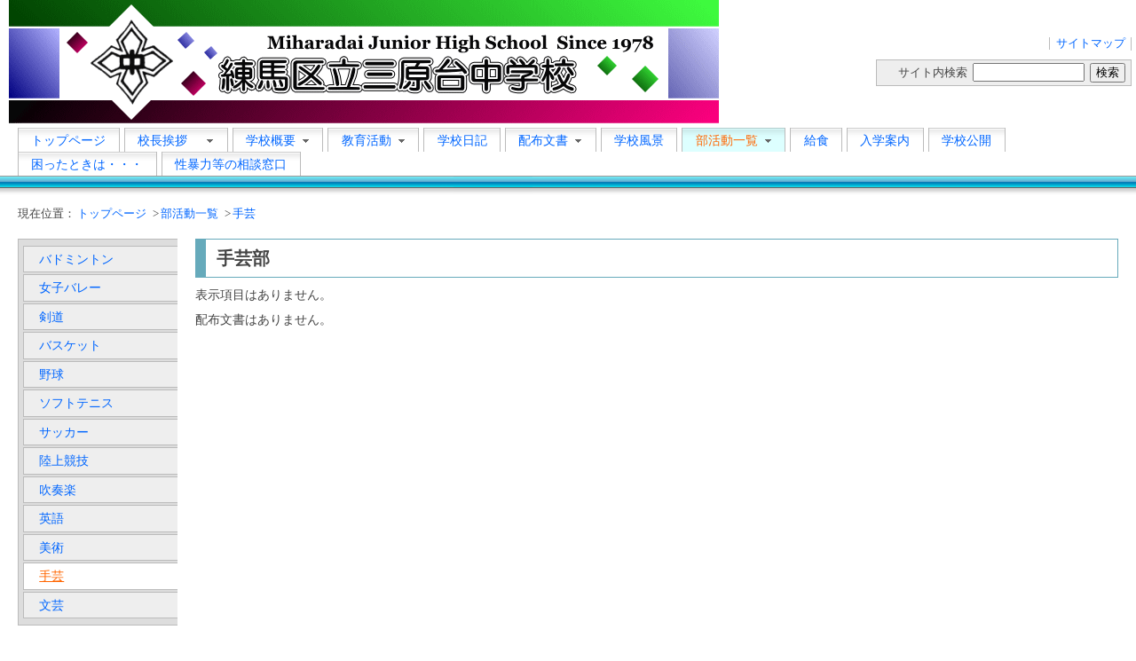

--- FILE ---
content_type: text/html; charset=EUC-JP
request_url: https://cms.nerima-tky.ed.jp/swas/index.php?id=226&frame=frm4f39a6e7a9028
body_size: 15114
content:
<!DOCTYPE html PUBLIC "-//W3C//DTD XHTML 1.0 Transitional//EN" "http://www.w3.org/TR/xhtml1/DTD/xhtml1-transitional.dtd">
<html xmlns="http://www.w3.org/1999/xhtml" xml:lang="ja" lang="ja">
<head>
<meta http-equiv="Content-Type" content="text/html; charset=euc-jp" />
<link rel="alternate" type="application/rss+xml" title="RSS:練馬区立三原台中学校 新着情報" href="https://cms.nerima-tky.ed.jp/weblog/rss2.php?id=226" />
<meta name="description" content="手芸" />
<meta http-equiv="Content-Script-Type" content="text/javascript" />
<meta http-equiv="Content-Style-Type" content="text/css" />
<title>手芸</title>
<link href="/swas/css/default.css" type="text/css" rel="stylesheet" />
<link href="/swas/css/design_007/design.css" type="text/css" rel="stylesheet" />
<link href="/swas/css/design_007/color_002/color.css" type="text/css" rel="stylesheet" />
<script type="text/javascript" src="/swas/js/yui/yahoo/yahoo-min.js" charset="utf-8"></script>
<script type="text/javascript" src="/swas/js/yui/dom/dom-min.js" charset="utf-8"></script>
<script type="text/javascript" src="/swas/js/yui/event/event-min.js" charset="utf-8"></script>
<script type="text/javascript" src="/swas/js/yui/container/container-min.js" charset="utf-8"></script>
<script type="text/javascript" src="/swas/js/yui/menu/menu-min.js" charset="utf-8"></script>
<script type="text/javascript" src="/swas/js/yui/animation/animation-min.js" charset="utf-8"></script>
<script type="text/javascript" src="/swas/js/swas/SWASMenu-min.js" charset="utf-8"></script>
<link href="/swas/js/yui/container/assets/container.css" type="text/css" rel="stylesheet" />
<script type="text/javascript" src="/swas/js/uju/xBase-min.js" charset="utf-8"></script>
<script type="text/javascript" src="/swas/js/yui/connection/connection-min.js" charset="utf-8"></script>
<script type="text/javascript" src="/swas/js/swas/SWASBlogPager-min.js" charset="utf-8"></script>
</head>

<body>
<div class="page layout_whole" id="page_4f39a6fbda42e">
<div class="whole1"><div class="whole2"><div class="whole3"><div class="whole4"><div class="whole5"><div class="whole6"><div class="whole7"><div class="whole8"><div class="whole9">

<div class="layout_top">
<div class="top1"><div class="top2"><div class="top3"><div class="top4"><div class="top5"><div class="top6"><div class="top7"><div class="top8"><div class="top9">

<div class="header">
<table cellspacing="0" cellpadding="0" summary="site header"><tr>
<th><h1><a href="/swas/index.php?id=226"><img title="練馬区立三原台中学校" width="800" height="139" src="/swas/data/226/f4f16243374fd2.gif" alt="練馬区立三原台中学校" /></a></h1></th>
<td><ul>
	<li><a href="/swas/index.php?id=226&amp;frame=sitemap">サイトマップ</a></li>
</ul>
<form method="get" action="/swas/find.php">
	<label>サイト内検索</label>
	<input type="hidden" name="id" value="226" />
	<input type="hidden" name="site" value="1" />
	<input type="hidden" name="blog" value="1" />
	<input class="text" type="text" name="keyword" value="" />
	<input class="submit" type="submit" value="検索" />
</form></td>
</tr></table>
</div>

<div class="menu hnavi_top"><div id="elm_topnavi_00001" class="yuimenubar"><div class="bd">
  <ul class="first-of-type">
    <li id="elm_ni_00001" class="yuimenubaritem first-of-type">
      <a href="/swas/index.php?id=226" class="yuimenubaritemlabel">トップページ</a>
    </li>
    <li id="elm_ni_00002" class="yuimenubaritem">
      <a href="/swas/index.php?id=226&amp;frame=FromThePrincipal" class="yuimenubaritemlabel hassubmenu">校長挨拶　</a>
      <div id="elm_vnavi_00002" class="yuimenu"><div class="bd">
        <ul class="first-of-type">
          <li id="elm_ni_00014" class="yuimenuitem first-of-type">
            <a href="/swas/index.php?id=226&amp;frame=PrincipalGreeting" class="yuimenuitemlabel">校長挨拶</a>
          </li>
          <li id="elm_ni_00015" class="yuimenuitem">
            <a href="/swas/index.php?id=226&amp;frame=ManagerialPolicy" class="yuimenuitemlabel">学校経営計画</a>
          </li>
          <li id="elm_ni_00016" class="yuimenuitem">
            <a href="/swas/index.php?id=226&amp;frame=evaluation" class="yuimenuitemlabel">学校評価</a>
          </li>
        </ul>
      </div></div>
    </li>
    <li id="elm_ni_00003" class="yuimenubaritem">
      <a href="/swas/index.php?id=226&amp;frame=outline" class="yuimenubaritemlabel hassubmenu">学校概要</a>
      <div id="elm_vnavi_00003" class="yuimenu"><div class="bd">
        <ul class="first-of-type">
          <li id="elm_ni_00017" class="yuimenuitem first-of-type">
            <a href="/swas/index.php?id=226&amp;frame=symbol" class="yuimenuitemlabel">校歌・校章</a>
          </li>
          <li id="elm_ni_00018" class="yuimenuitem">
            <a href="/swas/index.php?id=226&amp;frame=number" class="yuimenuitemlabel">生徒・教職員数</a>
          </li>
          <li id="elm_ni_00019" class="yuimenuitem">
            <a href="/swas/index.php?id=226&amp;frame=map" class="yuimenuitemlabel">所在地・アクセス</a>
          </li>
        </ul>
      </div></div>
    </li>
    <li id="elm_ni_00004" class="yuimenubaritem">
      <a href="/swas/index.php?id=226&amp;frame=EducationalActivity" class="yuimenubaritemlabel hassubmenu">教育活動</a>
      <div id="elm_vnavi_00004" class="yuimenu"><div class="bd">
        <ul class="first-of-type">
          <li id="elm_ni_00020" class="yuimenuitem first-of-type">
            <a href="/swas/index.php?id=226&amp;frame=ImprovementPlan" class="yuimenuitemlabel">授業改善推進プラン</a>
          </li>
          <li id="elm_ni_00021" class="yuimenuitem">
            <a href="/swas/index.php?id=226&amp;frame=frm51218fc983a87" class="yuimenuitemlabel">小中一貫教育</a>
          </li>
        </ul>
      </div></div>
    </li>
    <li id="elm_ni_00005" class="yuimenubaritem">
      <a href="/swas/index.php?id=226&amp;frame=weblog" class="yuimenubaritemlabel">学校日記</a>
    </li>
    <li id="elm_ni_00006" class="yuimenubaritem">
      <a href="/swas/index.php?id=226&amp;frame=letter" class="yuimenubaritemlabel hassubmenu">配布文書</a>
      <div id="elm_vnavi_00005" class="yuimenu"><div class="bd">
        <ul class="first-of-type">
          <li id="elm_ni_00022" class="yuimenuitem first-of-type">
            <a href="/swas/index.php?id=226&amp;frame=letter_info" class="yuimenuitemlabel">お知らせ</a>
          </li>
          <li id="elm_ni_00023" class="yuimenuitem">
            <a href="/swas/index.php?id=226&amp;frame=frm4f39bf76c1711" class="yuimenuitemlabel">新入生の保護者の皆様</a>
          </li>
        </ul>
      </div></div>
    </li>
    <li id="elm_ni_00007" class="yuimenubaritem">
      <a href="/swas/index.php?id=226&amp;frame=frm5887e75112438" class="yuimenubaritemlabel">学校風景</a>
    </li>
    <li id="elm_ni_00008" class="yuimenubaritem">
      <a href="/swas/index.php?id=226&amp;frame=frm4f39a3b7c5a2f" class="yuimenubaritemlabel hassubmenu checked">部活動一覧</a>
      <div id="elm_vnavi_00006" class="yuimenu"><div class="bd">
        <ul class="first-of-type">
          <li id="elm_ni_00024" class="yuimenuitem first-of-type">
            <a href="/swas/index.php?id=226&amp;frame=frm4f39a4c2b1eab" class="yuimenuitemlabel">バドミントン</a>
          </li>
          <li id="elm_ni_00025" class="yuimenuitem">
            <a href="/swas/index.php?id=226&amp;frame=frm4f39a4e6e0f7f" class="yuimenuitemlabel">女子バレー</a>
          </li>
          <li id="elm_ni_00026" class="yuimenuitem">
            <a href="/swas/index.php?id=226&amp;frame=frm4f39a520ca98b" class="yuimenuitemlabel">剣道</a>
          </li>
          <li id="elm_ni_00027" class="yuimenuitem">
            <a href="/swas/index.php?id=226&amp;frame=frm4f39a54d2cb0b" class="yuimenuitemlabel">バスケット</a>
          </li>
          <li id="elm_ni_00028" class="yuimenuitem">
            <a href="/swas/index.php?id=226&amp;frame=frm4f39a590ad4af" class="yuimenuitemlabel">野球</a>
          </li>
          <li id="elm_ni_00029" class="yuimenuitem">
            <a href="/swas/index.php?id=226&amp;frame=frm4f39a5da509c5" class="yuimenuitemlabel">ソフトテニス</a>
          </li>
          <li id="elm_ni_00030" class="yuimenuitem">
            <a href="/swas/index.php?id=226&amp;frame=frm4f39a5f8efcf0" class="yuimenuitemlabel">サッカー</a>
          </li>
          <li id="elm_ni_00031" class="yuimenuitem">
            <a href="/swas/index.php?id=226&amp;frame=frm4f39a62230811" class="yuimenuitemlabel">陸上競技</a>
          </li>
          <li id="elm_ni_00032" class="yuimenuitem">
            <a href="/swas/index.php?id=226&amp;frame=frm4f39a652146cd" class="yuimenuitemlabel">吹奏楽</a>
          </li>
          <li id="elm_ni_00033" class="yuimenuitem">
            <a href="/swas/index.php?id=226&amp;frame=frm4f39a6ce49353" class="yuimenuitemlabel">英語</a>
          </li>
          <li id="elm_ni_00034" class="yuimenuitem">
            <a href="/swas/index.php?id=226&amp;frame=frm50245e75e4b54" class="yuimenuitemlabel">美術</a>
          </li>
          <li id="elm_ni_00035" class="yuimenuitem">
            <a href="/swas/index.php?id=226&amp;frame=frm4f39a6e7a9028" class="yuimenuitemlabel">手芸</a>
          </li>
          <li id="elm_ni_00036" class="yuimenuitem">
            <a href="/swas/index.php?id=226&amp;frame=frm50245ee7200c0" class="yuimenuitemlabel">文芸</a>
          </li>
        </ul>
      </div></div>
    </li>
    <li id="elm_ni_00009" class="yuimenubaritem">
      <a href="/swas/index.php?id=226&amp;frame=SchoolLunch" class="yuimenubaritemlabel">給食</a>
    </li>
    <li id="elm_ni_00010" class="yuimenubaritem">
      <a href="/swas/index.php?id=226&amp;frame=EntranceGuide" class="yuimenubaritemlabel">入学案内</a>
    </li>
    <li id="elm_ni_00011" class="yuimenubaritem">
      <a href="/swas/index.php?id=226&amp;frame=frm4f50269ff2cc9" class="yuimenubaritemlabel">学校公開</a>
    </li>
    <li id="elm_ni_00012" class="yuimenubaritem">
      <a href="/swas/index.php?id=226&amp;frame=frm629ee12eea129" class="yuimenubaritemlabel">困ったときは・・・</a>
    </li>
    <li id="elm_ni_00013" class="yuimenubaritem">
      <a href="/swas/index.php?id=226&amp;frame=frm650bb181df1c0" class="yuimenubaritemlabel">性暴力等の相談窓口</a>
    </li>
  </ul>
</div></div><script type="text/javascript">
//<![CDATA[
YAHOO.util.Event.onContentReady('elm_topnavi_00001', function (){buildSWASMenu('topnavi','elm_topnavi_00001')});
//]]>
</script>
</div>

<ul class="breadcrumb">
<li>現在位置：<a href="/swas/index.php?id=226">トップページ</a></li>
<li>&gt;<a href="/swas/index.php?id=226&frame=frm4f39a3b7c5a2f">部活動一覧</a></li>
<li>&gt;<a href="/swas/index.php?id=226&amp;frame=frm4f39a6e7a9028">手芸</a></li>
</ul>



</div></div></div></div></div></div></div></div></div>
</div>


<div class="layout_middle">
<div class="middle1"><div class="middle2"><div class="middle3"><div class="middle4"><div class="middle5"><div class="middle6"><div class="middle7"><div class="middle8"><div class="middle9">
<table class="table_middle" summary="middle block" cellspacing="0" cellpadding="0"><tr>

<td class="layout_side layout_left">
<div class="side1"><div class="side2"><div class="side3"><div class="side4"><div class="side5"><div class="side6"><div class="side7"><div class="side8"><div class="side9">

<div class="menu vnavi"><div id="elm_vnavi_00001" class="yuimenu"><div class="bd">
  <ul class="first-of-type">
    <li id="elm_ni_00037" class="yuimenuitem first-of-type">
      <a href="/swas/index.php?id=226&amp;frame=frm4f39a4c2b1eab" class="yuimenuitemlabel">バドミントン</a>
    </li>
    <li id="elm_ni_00038" class="yuimenuitem">
      <a href="/swas/index.php?id=226&amp;frame=frm4f39a4e6e0f7f" class="yuimenuitemlabel">女子バレー</a>
    </li>
    <li id="elm_ni_00039" class="yuimenuitem">
      <a href="/swas/index.php?id=226&amp;frame=frm4f39a520ca98b" class="yuimenuitemlabel">剣道</a>
    </li>
    <li id="elm_ni_00040" class="yuimenuitem">
      <a href="/swas/index.php?id=226&amp;frame=frm4f39a54d2cb0b" class="yuimenuitemlabel">バスケット</a>
    </li>
    <li id="elm_ni_00041" class="yuimenuitem">
      <a href="/swas/index.php?id=226&amp;frame=frm4f39a590ad4af" class="yuimenuitemlabel">野球</a>
    </li>
    <li id="elm_ni_00042" class="yuimenuitem">
      <a href="/swas/index.php?id=226&amp;frame=frm4f39a5da509c5" class="yuimenuitemlabel">ソフトテニス</a>
    </li>
    <li id="elm_ni_00043" class="yuimenuitem">
      <a href="/swas/index.php?id=226&amp;frame=frm4f39a5f8efcf0" class="yuimenuitemlabel">サッカー</a>
    </li>
    <li id="elm_ni_00044" class="yuimenuitem">
      <a href="/swas/index.php?id=226&amp;frame=frm4f39a62230811" class="yuimenuitemlabel">陸上競技</a>
    </li>
    <li id="elm_ni_00045" class="yuimenuitem">
      <a href="/swas/index.php?id=226&amp;frame=frm4f39a652146cd" class="yuimenuitemlabel">吹奏楽</a>
    </li>
    <li id="elm_ni_00046" class="yuimenuitem">
      <a href="/swas/index.php?id=226&amp;frame=frm4f39a6ce49353" class="yuimenuitemlabel">英語</a>
    </li>
    <li id="elm_ni_00047" class="yuimenuitem">
      <a href="/swas/index.php?id=226&amp;frame=frm50245e75e4b54" class="yuimenuitemlabel">美術</a>
    </li>
    <li id="elm_ni_00048" class="yuimenuitem">
      <a href="/swas/index.php?id=226&amp;frame=frm4f39a6e7a9028" class="yuimenuitemlabel checked">手芸</a>
    </li>
    <li id="elm_ni_00049" class="yuimenuitem">
      <a href="/swas/index.php?id=226&amp;frame=frm50245ee7200c0" class="yuimenuitemlabel">文芸</a>
    </li>
  </ul>
</div></div><script type="text/javascript">
//<![CDATA[
YAHOO.util.Event.onContentReady('elm_vnavi_00001', function (){buildSWASMenu('vnavi','elm_vnavi_00001')});
//]]>
</script>
</div>



</div></div></div></div></div></div></div></div></div>
</td>


<td class="layout_main">
<div class="main1"><div class="main2"><div class="main3"><div class="main4"><div class="main5"><div class="main6"><div class="main7"><div class="main8"><div class="main9">

<h2 id="elm_h2_00001">
	<span class="wrap">手芸部</span>
</h2>
<div id="elm_blog_00001" class="weblog">
<p class="detail">表示項目はありません。</p>
</div>
<script type="text/javascript">YAHOO.util.Event.onDOMReady(function(){SWAS.BlogPager.create('226','page_4f39a6fbda42e','elm_blog_00001');});</script>

<div class="blog-element doclist">
<p class="detail">配布文書はありません。</p>
</div>


</div></div></div></div></div></div></div></div></div>
</td>




</tr></table>
</div></div></div></div></div></div></div></div></div>
</div>
<div class="layout_bottom">
<div class="bottom1"><div class="bottom2"><div class="bottom3"><div class="bottom4"><div class="bottom5"><div class="bottom6"><div class="bottom7"><div class="bottom8"><div class="bottom9">
<div class="footer">

<address>Since 2012/2  &copy;練馬区立三原台中学校 All Rights Reserved.<br />※このサイトに掲載されている著作権は練馬区立三原台中学校にあり、無断転載・引用および無断リンクを禁じます。</address>


</div>
</div></div></div></div></div></div></div></div></div>
</div>




</div></div></div></div></div></div></div></div></div>
</div>


</body>


</html>


--- FILE ---
content_type: text/css
request_url: https://cms.nerima-tky.ed.jp/swas/css/default.css
body_size: 260
content:
@charset "euc-jp";

/* WinIE3～4, MacIE4 を@importにより除外
=============================================*/
@import url("reset.css");
@import url("standard.css");
@import url("menu.css");
@import url("jsblock.css");

/* 暫定追加 */
@import url(blog-std.css);


--- FILE ---
content_type: text/css
request_url: https://cms.nerima-tky.ed.jp/swas/css/design_007/design.css
body_size: 2180
content:
@charset "euc-jp";





/*
 * ▼ナビゲーションメニュー
 *
 * @comment		縦並び、横並びナビゲーションメニュー
 *
 **************************************************/
.menu.hnavi_top .yuimenubar									{background-color:#FFF; padding:5px 0 25px 20px; border-width:0;}

.menu.hnavi_top .yuimenubar h6								{}
.menu.hnavi_top .yuimenu    h6								{}

.menu.hnavi_top .yuimenubaritemlabel						{background:#FFF url(img/header_menu_tab.gif) repeat-x left top; border-width:0 1px; margin-right:5px;}
.menu.hnavi_top .yuimenubar .yuimenu						{background-color:#FFF; border-width:1px;}

.menu.hnavi_top a.yuimenuitemlabel,
.menu.hnavi_top a.yuimenubaritemlabel						{text-decoration:none;}

.menu.hnavi_top a.checked,
.menu.hnavi_top a.selected									{background:#FFF url(img/header_menu_tab_selected.gif) repeat-x left top; text-decoration:none;}




/*
 * ▼見出し
 *
 * @comment		メインエリアとサイドエリアを個別設定
 *
 **************************************************/
.layout_main h2		{padding:8px 12px; border-width:1px 1px 1px 12px;}
.layout_main h3		{padding:4px 10px; border-width:0px 0px 0px 12px;}
.layout_main h4		{border-width:0;}

.layout_side h2		{padding:3px  8px; border-width:1px 1px 1px 12px;}
.layout_side h3		{padding:2px  8px; border-width:0px 0px 0px 12px;}
.layout_side h4		{border-width:0;}




/*
 * ▼テキストブロック
 *
 * @comment		pタグクラス設定
 *
 **************************************************/
/*デフォルト*/		p			{}
/*リード*/			p.lead		{font-weight:bold;}
/*本文*/			p.body		{}
/*詳細*/			p.detail	{}
/*注意書き*/		p.caution	{}





/*
 * ▼一行メッセージ
 *
 * @comment		マーキー
 *
 **************************************************/
marquee, .marquee		{color:#900; background-color:#EEE; border-width:0 0;}



/*
 * ▼学校日記ガジェット
 *
 * @comment	・リストタイプ
 *
 **************************************************/

	/* スライドレイアウト
	--------------------------------------------------*/
	.bslide-window a:link		{color:#0CF;}
	.bslide-window a:visited	{color:#09F;}
	.bslide-window a:hover,
	.bslide-window a:active		{color:#F90;}





--- FILE ---
content_type: text/css
request_url: https://cms.nerima-tky.ed.jp/swas/css/design_007/color_002/color.css
body_size: 867
content:
@charset "euc-jp";

/*
 * カラーリスト
 * 
 * #6AB		ボーダー色
 * 
 */




/*
 * ▼TOPナビ
 * 
 **************************************************/
.menu.hnavi_top .yuimenubar				{background:url(img/header_line.gif) repeat-x left bottom;}
.menu.hnavi_top .yuimenubaritemlabel	{}
.menu.hnavi_top .yuimenubar .yuimenu	{}



/*
 * ▼見出し
 * 
 * @comment		メインエリアとサイドエリアを個別設定
 * 
 **************************************************/
h1, h2, h3, h4, h5 {
	border-color:#6AB;
}



/*
 * ▼ヘッダー
 * 
 * @comment		ロゴ画像＋テキストタイトル
 * 
 **************************************************/
.header h1 a,
.header h1 a:link,
.header h1 a:visited,
.header h1 a:active		{color:#087CB6; font-size:130%; text-decoration:none;}
.header h1 a:hover		{color:#15B; font-size:130%; text-decoration:underline;}



--- FILE ---
content_type: text/css
request_url: https://cms.nerima-tky.ed.jp/swas/css/reset.css
body_size: 2545
content:
@charset "euc-jp";

/*
 * ▼スタイル設定初期化
 * 
 * @comment	・ブラウザ、OSの表示差異を吸収
 * 			・各種タグのスタイル設定を初期化
 * 
 **************************************************/


/*ユニバーサルセレクタは使用不可→もろもろ不具合あり
--------------------------------------------------*/
/*
*	{}
*/

/*マージン・パディング
--------------------------------------------------*/
body,
div, p, pre, blockquote,
ul, ol, li, dl, dt, dd,
h1, h2, h3, h4, h5, h6,
form, fieldset, input, textarea,
table, th, td {
	margin:0;
	padding:0;
}

/*ボディ
	・line-height 単位は指定しない
	・font-family 指定なし→sans-serifで文字化けあり
--------------------------------------------------*/
body {
	font-size:100%;
	line-height:1.5;
	color:#000;
	background-color:#FFF;
}

/*FireFox対策
--------------------------------------------------*/
html {
	overflow-y:scroll;
}

/*見出し
--------------------------------------------------*/
h1, h2, h3, h4, h5, h6 { 
	font-size:100%; 
	font-weight:bold; 
} 

/*文字スタイル
--------------------------------------------------*/
address, cite, dfn, code, var, em, strong, th, caption { 
	font-style:normal; 
   	font-weight:normal; 
}

strong {
	font-weight:bold;
}

/*リスト
--------------------------------------------------*/
ul {
	padding-left:2.0em;
	list-style:disc outside;
}
ol {
	padding-left:2.5em;
	list-style:decimal outside;
}

/*テーブル
--------------------------------------------------*/
/*table {
	border-collapse:collapse; 
	border-spacing:0;
}*/
th, caption {
	text-align:left;
} 

/*画像
--------------------------------------------------*/
img {
	border-width:0;
}

/*リンク
--------------------------------------------------*/
a 			{text-decoration:underline;}
a:link		{color:#06F;}
a:visited	{color:#60F;}
a:hover		{color:#F60;}
a:active	{color:#F60;}
a.disabled,
a.disabled:link,
a.disabled:visited,
a.disabled:hover,
a.disabled:active {color:#666; text-decoration:none; cursor:default;}

/*整列
	・カスタムクラスセレクタ
	・天地揃えは th, td のみに適用
--------------------------------------------------*/
.left		{text-align:left;}
.center		{text-align:center;}
.right		{text-align:right;}
.top		{vertical-align:top;}
.middle		{vertical-align:middle;}
.bottom		{vertical-align:bottom;}

/*フロート解除
	・カスタムクラスセレクタ
	・br タグなどに指定
--------------------------------------------------*/
/*
.clearer	{clear:both; line-height:0;}
*/

.clearer	{
	*zoom:1;
}

.clearer:after	{
	content:".";
	display:block;
	clear:both;
	visibility:hidden;
	height:1px;
	line-height:1;
}







--- FILE ---
content_type: text/css
request_url: https://cms.nerima-tky.ed.jp/swas/css/standard.css
body_size: 28361
content:
@charset "euc-jp";


/*
 * ▼全体基本設定
 **************************************************/
body {
	font-size:100%;
	line-height:1.3;
	color:#444;
	background-color:#FFF;
}


/*
 * ▼マージン設定
 *
 * @comment	・基本ブロック要素のマージン設定
 * 			・詳細指定は各要素で行う
 *
 **************************************************/
.hnavi_top{
	margin:0 0 10px 0;
}

.hnavi,
.vnavi,
.hmenu,
.vmenu,
.sitemap,
.calendar,
h2, h3, h4,
p,
marquee,
.marquee,
address,
code,
.list,
.caption,
.accessmap,
.thumbnail,
.schedule,
.data_grid,
.container,
.grouping {
	margin:10px 0;
}

.breadcrumb {
	margin:10px 0;
}

.layout_side .hmenu,
.layout_side .vmenu,
.layout_side h2,
.layout_side h3,
.layout_side h4,
.layout_side p,
.layout_side marquee,
.layout_side .marquee,
.layout_side .list,
.layout_side .caption,
.layout_side .calendar,
.layout_side .thumbnail,
.layout_side .schedule,
.layout_side .data_grid,
.layout_side .container,
.layout_side .grouping,
.layout_side address,
.layout_side code {
	margin:10px 0;
}

/*
 * ▼ボーダー設定
 *
 * @comment	・基本ブロック要素のボーダー設定
 * 			・詳細指定は各要素で行う
 *
 **************************************************/
/*
.header	ul,
.header	ul li,
.header	form,
.hnavi_top,
.hnavi,
.vnavi,
.hmenu,
.vmenu,
.sitemap,
.calendar,
h2, h3, h4,
p,
marquee,
address,
code,
.list,
.caption,
.accessmap,
.thumbnail,
.thumbnail table,
.schedule,
.schedule table,
.schedule th,
.schedule td,
.data_grid,
.data_grid th,
.data_grid td,
.container,
.grouping
.footer {
	border:solid 0px #BBB;
}
*/

div, p, pre, blockquote, code,
form,
ul, ol, li, dl, dt, dd,
h1, h2, h3, h4, h5, h6,
table, th, td,
a, em {
	border:solid 0px #BBB;
}


/* タイトル（Tip表示）を持つもの */
span[title],
a[title] {
	border-bottom-width:1px;
	border-bottom-style: dashed;
}


/*
 * ▼フォントサイズ設定
 *
 * @comment	・基本要素のフォントサイズ設定
 *
 **************************************************/
.header h1				{font-size:125%;}
.header td				{font-size:80%;}
.hnavi_top,
.hnavi,
.vnavi,
.hmenu,
.vmenu					{font-size:90%;}
.breadcrumb				{font-size:80%;}
h2						{font-size:125%;}
h3						{font-size:108%;}
h4						{font-size:100%;}
p,
marquee,
.marquee,
.list					{font-size:100%;}
.data_grid,
.sitemap				{font-size:90%;}
address					{font-size:80%;}
code					{font-size:80%;}


.layout_side h2			{font-size:100%;}
.layout_side h3			{font-size:90%;}
.layout_side h4			{font-size:90%;}
.layout_side p,
.layout_side marquee,
.layout_side .marquee,
.layout_side .list		{font-size:90%;}




/*
 * ▼レイアウト設定
 *
 * @comment	・div, td に設定
 * 			・サイド列は2つのクラスを設定
 * 			　→class="area_side area_left" または class="area_side area_right"
 *
 **************************************************/
.layout_whole	{text-align:left;}
.layout_top		{text-align:left;}
.layout_middle	{text-align:left; padding:0 20px;}
.layout_bottom	{text-align:left; padding:0 20px;}

.layout_main	{text-align:left; vertical-align:top;}
.layout_side	{text-align:left; vertical-align:top; width:180px;}
.layout_left	{width:180px; padding-right:20px;}
.layout_right	{width:180px; padding-left:20px;}

.table_middle	{width:100%;}




/*
 * ▼コンテナ
 *
 * @comment	・コンテナ列の横幅指定を div, td に設定
 *
 **************************************************/
.container			{}
.container .column	{vertical-align:top; padding-right:10px;}

.wFree				{}
.w100per			{width:100%;}
.w720				{width:720px;}
.w540				{width:540px;}
.w360				{width:360px;}
.w240				{width:240px;}
.w180				{width:180px;}
.w120				{width:120px;}
.w90				{width:90px;}




/*
 * ▼ヘッダー
 *
 * @comment	・学校ロゴ＋ヘッダーメニューなど
 *
 **************************************************/
.header				{line-height:1.2;}
.header a			{text-decoration:none;}
.header table		{width:100%;}
.header th,
.header td			{vertical-align:middle;}
.header	h1			{width:480px; padding:0 10px;}
.header	h1.l-image img	{margin-right:0.5em;}
.header	h1.r-image img	{margin-left:0.5em;}
.header td			{text-align:right; white-space:nowrap;}
.header	ul			{margin:5px; padding:0; border-right-width:1px;}
.header	ul li		{display:inline; padding:0 0.5em; border-left-width:1px;}
.header	form		{width:280px; margin:10px 5px 5px auto; padding:3px; overflow:hidden; background-color:#EEE; border-width:1px;}
.header	label,
.header	input		{margin-right:3px;}
.header	input.text	{width:120px; padding:1px;}
.header	input.submit{padding-left:5px; padding-right:5px;}
.header .lastupdated	{margin:5px 1em 5px 5px; padding:0;}


/*ヘッダーFlash、画像
--------------------------------------------------*/
.header_swf			{padding:10px 20px; background-color:#000;}
.header_swf embed	{margin:0; padding:0;}

.header_img			{padding:10px 20px; background-color:#CCC;}
.header_img img		{margin:0; padding:0;}





/*
 * ▼フッター
 *
 * @comment	・コピーライト＋メニューなど
 *
 **************************************************/
.footer				{padding:10px 0; margin:1em 0; border-top-width:1px;}




/*
 * ▼パンくずナビゲーション
 *
 * @comment	・ナビゲーション階層メニュー設定
 *
 **************************************************/
ul.breadcrumb 		{list-style-type:none; white-space:nowrap; padding:0 20px;}
ul.breadcrumb li	{padding-right:4px; display:inline;}
ul.breadcrumb li a	{padding-left:2px; text-decoration:none;}




/*
 * ▼見出し
 *
 * @comment ・メインエリアとサイドエリアを別々に設定
 *
 **************************************************/
h2,
h3,
h4	{}

.layout_main h2		{}
.layout_main h3		{}
.layout_main h4		{}

.layout_side h2		{}
.layout_side h3		{}
.layout_side h4		{}




/*
 * ▼テキストブロック
 *
 * @comment ・pタグ
 *
 **************************************************/

/*デフォルト*/
p				{}

/*リード文*/
p.lead			{}

/*本文*/
p.body			{text-indent:1em;}

/*詳細文*/
p.detail		{font-size:90%;}

/*注意書き*/
p.caution		{font-size:90%; padding:0 0 0 1em; color:#F00;}

.layout_side p	{text-indent:0em;}




/*
 * ▼一行メッセージ
 *
 * @comment ・マーキー
 *
 **************************************************/
marquee, .marquee	{display:block; padding:0.5em 0; background-color:#CCC;}
.marquee			{padding:0.5em; text-align:center;}



/*
 * ▼リスト
 *
 * @comment ・メインエリアとサイドエリアを個別設定
 *
 **************************************************/
ul.list		{}
ol.list		{}
dl.list		{}
dl.list dt	{font-weight:bold;}
dl.list dd	{padding-left:2.0em;}




/*
 * ▼キャプション
 *
 **************************************************/
.caption		{font-size:90%; padding:0;}
.caption li		{display:inline; padding-right:0.5em;}

.caption.left	{text-align:left;}
.caption.center	{text-align:center;}
.caption.ight	{text-align:right;}



/*
 * ▼コピーライト
 *
 * @comment ・コピーライト表記やメールアドレス
 *
 **************************************************/
address		{}




/*
 * ▼サムネイル一覧表示ボックス
 *
 * @comment ・フロートボックス
 *
 **************************************************/
div.thumbnail				{}
div.thumbnail table			{float:left; margin:0 10px 10px 0; border-width:1px; background-color:#FFF;}
div.thumbnail th,
div.thumbnail td			{padding:5px; font-size:90%; line-height:1.2; font-weight:normal; text-align:center;}

div.thumbnail td {padding: 0;}
div.thumbnail td .ti-txt-block {
	overflow:hidden; position:relative;
	height:2.6em;
}
div.thumbnail td .ti-txt-block:hover,
div.thumbnail td .hover {
	overflow:visible; z-index: 1;
}
div.thumbnail td .ti-txt-container {
	background-color: #FFF;
	min-height:2.6em;
	height: auto !important;
	height:2.6em;
}
div.thumbnail.small  .ti-txt-container {width:78px;}
div.thumbnail.middle .ti-txt-container {width:78px;}
div.thumbnail.large  .ti-txt-container {width:142px;}

div.thumbnail td .ti-txt-block:hover .ti-txt-container,
div.thumbnail td .hover .ti-txt-container {
	border-width:0 1px 1px 1px;
	position:absolute;
	left:-1px;
}
div.thumbnail td .ti-txt-wrap {
	padding:0.1em 5px;
}

div.thumbnail.small  table	{width:80px;}
div.thumbnail.middle table	{width:80px;}
div.thumbnail.large  table	{width:144px;}
/*
div.clearer				{clear:both; width:100%; line-height:0; height:1px;}
*/


/*
 * ▼画像リスト
 *
 * @comment ・.timg, timgl のとき、 フロートボックス。
 *
 **************************************************/
.album {
	padding:10px 0;/* IEではなぜかマージンが無くなるのでパディングで処理 */
}
/* 回り込み解除 */
.album .album-imgsize {*zoom:1;}
.album .album-imgsize:after {
	content:"."; display:block; clear:both; visibility:hidden; height:0; line-height:0;
}

.album-item {
	margin-bottom:0.5em;
	*zoom:1;
}
.album-img-block {
	border: 1px solid #666;
	background:#fff;
	overflow:hidden;
}
.album-img-container {
	text-align:center;
	vertical-align:middle;
}
.album-txt-block {
	font-size:93%;
	line-height:1.2;
}

/* サイド画像 */
.album .limg .album-item,
.album .rimg .album-item {
	border-width:0 0 1px 0;
	border-style:dashed;
	border-color:#DDD;
	padding:0 0 0.5em 0;
	overflow:hidden;/* 天地サイズ計算させるため */
}
.album .limg .album-item:after,
.album .rimg .album-item:after
{content:"."; display:block; clear:both; visibility:hidden; height:0; line-height:0;}

.album .limg .album-item.last-of-type,
.album .rimg .album-item.last-of-type {
	margin-bottom:0;
}
.album .limg .album-item.first-of-type,
.album .rimg .album-item.first-of-type {
	border-width:1px 0 1px 0;
	border-style:dashed;
	border-color:#DDD;
	padding:0.5em 0;
}

/* 左画像 */
.album .limg .album-img-block {
	float:left;
}

/* 右画像 */
.album .rimg .album-img-block {
	float:right;
}

/* 上画像 */
.album .timg  .album-item,
.album .timgl .album-item {
	float: left;
	margin: 0 1em 1em 0;
}

.album .timg  .album-txt-block,
.album .timg  .album-txt-container,
.album .timgl .album-txt-block,
.album .timgl .album-txt-container
{
	/* 文章ブロック＆コンテナ 共通スタイル */
	background:#F5F5F5;
	border-style:solid;
	border-color:#DDD;
}
.album .timg  .album-txt-block,
.album .timgl .album-txt-block
{
	/* 通常時文章ブロック */

	overflow:hidden;
	position:relative;
	border-width:0 1px 1px 1px;
}
.album .timg  .album-txt-block {height:3.8em; /*  3行：(line-height[1.2]×行数 = [3.6]) + 上下パディング[0.2] */}
.album .timgl .album-txt-block {height:12.2em; /* 10行：(line-height[1.2]×行数 = [12]) + 上下パディング[0.2] */}
.album .timg .album-txt-container
{
	/* 文章コンテナは最小高さとして設定 */
	min-height:3.8em;
	height: auto !important;
	height:3.8em;
}
.album .timgl .album-txt-container
{
	/* 文章コンテナは最小高さとして設定 */
	min-height:12.2em;
	height: auto !important;
	height:12.2em;
}

.album .timg .album-txt-block:hover, .album .timgl .album-txt-block:hover,
.album .timg .hover, .album .timgl .hover /* IE6対応で疑似クラスの変わりにするクラス */
{
	overflow:visible;
	z-index: 1;
}

.album .timg  .album-txt-block:hover .album-txt-container,
.album .timgl .album-txt-block:hover .album-txt-container,
.album .timg  .hover .album-txt-container,
.album .timgl .hover .album-txt-container
{
	/* hover中文章コンテナ */
	border-width:0 1px 1px 1px;
	position:absolute;
	left:-1px;
}

.album .timg  .album-txt-wrap,
.album .timgl .album-txt-wrap {
	padding:0.1em 0.5em; /* 上下パディング: 行間(line-height[1.2]-font-size[1em])÷2 = 0.1em */
}


/* 画像サイズ別 */
.album .hs .album-img-block,
.album .hs .album-img-container {width: 180px; height:135px;}
.album .hm .album-img-block,
.album .hm .album-img-container {width: 240px; height:180px;}
.album .hl .album-img-block,
.album .hl .album-img-container {width: 320px; height:240px;}
.album .vs .album-img-block,
.album .vs .album-img-container {width: 135px; height:180px;}
.album .vm .album-img-block,
.album .vm .album-img-container {width: 180px; height:240px;}
.album .vl .album-img-block,
.album .vl .album-img-container {width: 240px; height:320px;}

.album .limg .hs .album-txt-block {margin-left: 200px;}
.album .rimg .hs .album-txt-block {margin-right:200px;}
.album .limg .hm .album-txt-block {margin-left: 260px;}
.album .rimg .hm .album-txt-block {margin-right:260px;}
.album .limg .hl .album-txt-block {margin-left: 340px;}
.album .rimg .hl .album-txt-block {margin-right:340px;}
.album .limg .vs .album-txt-block {margin-left: 155px;}
.album .rimg .vs .album-txt-block {margin-right:155px;}
.album .limg .vm .album-txt-block {margin-left: 200px;}
.album .rimg .vm .album-txt-block {margin-right:200px;}
.album .limg .vl .album-txt-block {margin-left: 260px;}
.album .rimg .vl .album-txt-block {margin-right:260px;}

.album .timg  .hs .album-txt-block,
.album .timg  .hs .album-txt-container,
.album .timgl .hs .album-txt-block,
.album .timgl .hs .album-txt-container
{width:180px;}

.album .timg  .hm .album-txt-block,
.album .timg  .hm .album-txt-container,
.album .timgl .hm .album-txt-block,
.album .timgl .hm .album-txt-container
{width:240px;}

.album .timg  .hl .album-txt-block,
.album .timg  .hl .album-txt-container,
.album .timgl .hl .album-txt-block,
.album .timgl .hl .album-txt-container
{width:320px;}

.album .timg  .vs .album-txt-block,
.album .timg  .vs .album-txt-container,
.album .timgl .vs .album-txt-block,
.album .timgl .vs .album-txt-container
{width:135px;}

.album .timg  .vm .album-txt-block,
.album .timg  .vm .album-txt-container,
.album .timgl .vm .album-txt-block,
.album .timgl .vm .album-txt-container
{width:180px;}

.album .timg  .vl .album-txt-block,
.album .timg  .vl .album-txt-container,
.album .timgl .vl .album-txt-block,
.album .timgl .vl .album-txt-container
{width:240px;}




/*
 * ▼アクセシビリティUI
 *
 * @author  uju
 * @comment
 * IE7で隣接したspan[white-space:nowrap]の間が改行されないバグを、間に空spanを入れることで対処
 * その後、IE8で再発！ display: inline-block を入れることで対処できた
 * @since 2009/09/24
 *
 **************************************************/
.accessibilityui .aui-items {line-height:1.6; margin-bottom:0.5em;}
.accessibilityui .aui-item  {display:inline-block; font-size:80%; margin-right:1em;}
.accessibilityui .last-of-type {margin-right:0em;}
.layout_side .accessibilityui .aui-item  {font-size:72%; margin-right:0;}



/*
 * ▼データグリッドテーブル
 *
 * @comment ・データグリッドテーブル
 *
 **************************************************/
.data_grid 				{width:100%; border-width:1px; background-color:#FFF;}
.data_grid th,
.data_grid td			{padding:2px 0.5em; vertical-align:middle; border-width:0 1px 1px 0;}
.data_grid th			{font-weight:bold; background-color:#EEE; text-align:center;}
.data_grid tbody th		{text-align:left;}
.data_grid tbody td		{}

.data_grid.type1		{}

.data_grid.type2		{border-width:1px 0;}
.data_grid.type2 th,
.data_grid.type2 td		{border-width:0 0 1px 0;}

.data_grid.type3		{border-width:0;}
.data_grid.type3 th,
.data_grid.type3 td		{border-width:0;}

.data_grid.type4,
.data_grid.type4 th,
.data_grid.type4 td		{background-color:#FFC; border-color:#DDB;}
.data_grid.type4 th		{background-color:#EEC;}

.data_grid.type5,
.data_grid.type5 th,
.data_grid.type5 td		{background-color:#FDD; border-color:#CBB;}
.data_grid.type5 th		{background-color:#EDD;}

.data_grid.type6,
.data_grid.type6 th,
.data_grid.type6 td		{background-color:#EDF; border-color:#CBD;}
.data_grid.type6 th		{background-color:#DCE;}

.data_grid.type7,
.data_grid.type7 th,
.data_grid.type7 td		{background-color:#DEF; border-color:#BCD;}
.data_grid.type7 th		{background-color:#CDE;}

.data_grid.type8,
.data_grid.type8 th,
.data_grid.type8 td		{background-color:#DFD; border-color:#BDB;}
.data_grid.type8 th		{background-color:#CEC;}


/**
 * テーブル共通
 * .number : 数値が入るセル
 * .date   : 日付が入るセル
 */
td.number, td.date {
	font-family:"ＭＳ ゴシック", "MS ゴシック", "Osaka-等幅", monospace;
}
td.number {
	text-align:right;
}



/*
 * ▼アンケート集計結果
 *
 * @since  2010/03/18
 *
 **************************************************/

/* スクロールコンテナ */
.scroll-container {
	position: relative;
	margin:10px 0 20px 0; padding:0;
	overflow: auto;
	overflow-x: auto;
	overflow-y: visible;
}

/* グラフ背景 */
.graph-bak,
.graph-bak-v {
	margin:0; padding: 0 2px 0 0; 	/* bar の border分左右幅を小さくする必要がある */
	_padding:0;	/* IE6用 */
	overflow: visible;				/* 100%近いとき、はみ出すことになるのではみ出し表示設定 */
	border:1px solid #999;
	border-color: #333 #666 #666 #333;
	background: #DDD;
	height:12px;
}
.graph-bak-v {
	padding: 1px 0; _padding: 0;
	width: 12px; height:auto;
}

/* グラフバー */
.graph-bar,
.graph-bar-v {
	margin: 0;
	_margin:0 -1px;	/* IE6用 */
	border: 1px solid;
	border-color: #cef #39c #39c #cef;
	background-color: #9cf;
	height: 10px;
}
.graph-bar-v {
	margin:-1px 0;
	width:10px; height:auto;
}

.graph-obi-bak,
.graph-obi-bak-v {
	position: relative;
	margin:0 -1px 0 0; padding:0;
	overflow: hidden;
	border:1px solid #999;
	border-color: #333 #666 #666 #333;
	background: #DDD;
	height:14px;
}
.graph-obi,
.graph-obi-v {
	position: absolute;
	display: inline-block;
	margin:0; padding:0; border:none;
	height: 14px; line-height:16px;
	white-space:nowrap;
	overflow:hidden; text-align:center;
	cursor:default;
	color:#000; font-size:11px; font-family:monospace;

}



/*
 * ▼グルーピングボックス
 *
 * @comment ・ボックス内要素を視覚的にグループ化
 *
 **************************************************/
.grouping				{border-width:1px; padding:0 10px;}

.box1					{}
.box2					{border-style:dashed;}
.box3					{background-color:#EEE;}
.box4					{background-color:#FFC;}
.box5					{background-color:#FCC;}
.box6					{background-color:#DCF;}
.box7					{background-color:#CDF;}
.box8					{background-color:#CFC;}
.box9					{background-color:#EEC;}
.box10					{background-color:#DCC;}
.box11					{background-color:#CCD;}
.box12					{background-color:#CDC;}




/*
 * ▼行事予定
 *
 * @comment	・行事予定
 *
 **************************************************/
.schedule h3				{font-size:125%;}
.schedule h6				{margin-bottom:10px;}
.schedule h6 span.wrap		{font-size:120%;}
.schedule h6 .title_month	{font-size:160%; padding:0 5px; font-weight:normal;}

.schedule table				{margin-bottom:1em; width:100%; border-width:0 1px 3px 0; background-color:#FFF;}
.schedule th,
.schedule td				{vertical-align:middle; padding:3px 1em; border-width:1px 0 0 1px;}
.schedule th,
.schedule td.ctg			{width:5%; white-space:nowrap; font-size:90%;}
.schedule th				{background-color:#DDD; font-weight:bold;}

.schedule td ul,
.schedule td ul.list		{margin-bottom:0;}




/*
 * ▼水平メニューの disabled （トータル件数表示部分）をテキスト風表示へ
 *
 * @comment	・学校日記、行事予定、検索一覧　など
 *
 **************************************************/
.hmenu .yuimenubar .bd .yuimenubaritem a.disabled,
.hmenu .yuimenubar .bd .yuimenubaritem a.disabled:visited,
.hmenu .yuimenubar .bd .yuimenubaritem a.disabled:hover,
.hmenu .yuimenubar .bd .yuimenubaritem a.disabled:active	{color:#444; text-decoration:none !important; cursor:default !important;}





/*
 * ▼開発用
 *
 * @comment ・サンプルソースコードブロック
 *
 **************************************************/
code					{display:block; white-space:pre; border-width:1px; background-color:#CEE; padding:0.5em;}
code strong				{color:#F00;}





/*
 * ▼装飾フレーム
 *
 * @comment ・ページレイアウト用ボックスを装飾
 *
 **************************************************/
.layout_whole .whole1	{}
.layout_whole .whole2	{}
.layout_whole .whole3	{}
.layout_whole .whole4	{}
.layout_whole .whole5	{}
.layout_whole .whole6	{}
.layout_whole .whole7	{}
.layout_whole .whole8	{}
.layout_whole .whole9	{}

.layout_top .top1		{}
.layout_top .top2		{}
.layout_top .top3		{}
.layout_top .top4		{}
.layout_top .top5		{}
.layout_top .top6		{}
.layout_top .top7		{}
.layout_top .top8		{}
.layout_top .top9		{width:100%;}
* .layout_top .top9		{width:auto;}	/* IE6用 表示対応（2010/10/28） */

.layout_middle .middle1	{}
.layout_middle .middle2	{}
.layout_middle .middle3	{}
.layout_middle .middle4	{}
.layout_middle .middle5	{}
.layout_middle .middle6	{}
.layout_middle .middle7	{}
.layout_middle .middle8	{}
.layout_middle .middle9	{}

.layout_bottom .bottom1	{}
.layout_bottom .bottom2	{}
.layout_bottom .bottom3	{}
.layout_bottom .bottom4	{}
.layout_bottom .bottom5	{}
.layout_bottom .bottom6	{}
.layout_bottom .bottom7	{}
.layout_bottom .bottom8	{}
.layout_bottom .bottom9	{}

.layout_side .side1		{}
.layout_side .side2		{}
.layout_side .side3		{}
.layout_side .side4		{}
.layout_side .side5		{}
.layout_side .side6		{}
.layout_side .side7		{}
.layout_side .side8		{}
.layout_side .side9		{}

.layout_left .side1		{}
.layout_left .side2		{}
.layout_left .side3		{}
.layout_left .side4		{}
.layout_left .side5		{}
.layout_left .side6		{}
.layout_left .side7		{}
.layout_left .side8		{}
.layout_left .side9		{}

.layout_right .side1	{}
.layout_right .side2	{}
.layout_right .side3	{}
.layout_right .side4	{}
.layout_right .side5	{}
.layout_right .side6	{}
.layout_right .side7	{}
.layout_right .side8	{}
.layout_right .side9	{}

.layout_main .main1		{}
.layout_main .main2		{}
.layout_main .main3		{}
.layout_main .main4		{}
.layout_main .main5		{}
.layout_main .main6		{}
.layout_main .main7		{}
.layout_main .main8		{}
.layout_main .main9		{}




/**
 * ▼以下小牧関連　ＳＷＡコンテンツリンク
 *
 **************************************************/

.cpmenu table {
	border:none; border-spacing:0;
}

.cpmenu table th {
	padding:0 1.5em 0 0;
}

.cpmenu th a {
	display:block; display:inline-block;
	padding:4px 0 4px 28px;
	white-space:nowrap;
	background: url(img/frame_blue24.png) left top no-repeat;
}
.cpmenu .icon-folder th a {
	background-image: url(img/folder_blue24n.png);
}
.cpmenu .icon-folder .has-child th a {
	background-image: url(img/folder_blue24f.png);
}


.swacontents table.normal {
	border:none; border-spacing:0;
}
.swacontents table.normal th,
.swacontents table.normal td {
	vertical-align: top;
	padding-top:0.4em; padding-bottom:0.4em;
}
.swacontents table.normal td { padding-left:1em; }
.swacontents table.normal th {
	font-weight: bold;
}
.swacontents table tbody th {
	width:35%; min-width:8em;
}


.swacontents .swacontents-blog  th a,
.swacontents .swacontents-doc   th a,
.swacontents .swacontents-yotei th a,
.swacontents .swacontents-link  th a {
	display:block; display:inline-block;
	padding: 4px 4px 4px 28px; min-height:24px;
	line-height:1.2em;
	background:url(img/docu_file24.png) left 0 no-repeat;
}

.swacontents .swacontents-blog  th a {
	background-image: url(img/blog24.png);
}
.swacontents .swacontents-link  th a {
	background-image:url(img/docu_web24.png);
}
.swacontents .swacontents-doc  th a {
	background-image: url(img/docu_file24.png);
}
.swacontents .swacontents-yotei  th a {
	background-image: url(img/schedule24.png);
}


/* 学校日記 個別 */
.swacontents .swacontents-blog th a.has-bimg {
	background-image:none;
	padding-left:0px;
}
.swacontents .swacontents-blog th a.has-bimg img {
	margin-right:4px; margin-top:-4px; margin-bottom:-4px;
}

/* 配布文書 個別 ●リンクファイル */
.swacontents .swacontents-doc.html  th a,
.swacontents .swacontents-doc.htm   th a,
.swacontents .swacontents-doc.xhtml th a,
.swacontents .swacontents-doc.xml   th a {
	background-image:url(img/docu_web24.png);
}

/* 配布文書 個別 ●文書ファイル */
.swacontents .swacontents-doc.pdf  th a {
	background-image:url(img/docu_pdf24.png);
}
.swacontents .swacontents-doc.xls  th a,
.swacontents .swacontents-doc.xlsx  th a {
	background-image:url(img/docu_exel24.png);
}
.swacontents .swacontents-doc.doc  th a,
.swacontents .swacontents-doc.docx  th a {
	background-image:url(img/docu_word24.png);
}
.swacontents .swacontents-doc.ppt  th a,
.swacontents .swacontents-doc.pptx  th a {
	background-image:url(img/docu_ppt24.png);
}
.swacontents .swacontents-doc.txt  th a {
	background-image:url(img/docu_txt24.png);
}
.swacontents .swacontents-doc.jtd  th a,
.swacontents .swacontents-doc.jtt  th a,
.swacontents .swacontents-doc.jfw  th a,
.swacontents .swacontents-doc.jvw  th a,
.swacontents .swacontents-doc.juw  th a,
.swacontents .swacontents-doc.jaw  th a,
.swacontents .swacontents-doc.jtw  th a {
	background-image:url(img/docu_tarou24.png);
}
.swacontents .swacontents-doc.csv  th a,
.swacontents .swacontents-doc.dic  th a,
.swacontents .swacontents-doc.pps  th a,
.swacontents .swacontents-doc.rtf  th a,
.swacontents .swacontents-doc.dot  th a,
.swacontents .swacontents-doc.pot  th a {
	background-image:url(img/docu_plain24.png);
}

/* 配布文書 個別 ●画像ファイル */
.swacontents .swacontents-doc.jpg  th a,
.swacontents .swacontents-doc.jpeg th a {
	background-image:url(img/docu_jpg24.png);
}
.swacontents .swacontents-doc.gif  th a {
	background-image:url(img/docu_gif24.png);
}
.swacontents .swacontents-doc.png  th a {
	background-image:url(img/docu_png24.png);
}
.swacontents .swacontents-doc.bmp  th a {
	background-image:url(img/docu_bmp24.png);
}
.swacontents .swacontents-doc.pct  th a,
.swacontents .swacontents-doc.pict th a,
.swacontents .swacontents-doc.pic  th a {
	background-image:url(img/docu_pct24.png);
}
.swacontents .swacontents-doc.tif  th a,
.swacontents .swacontents-doc.psd  th a,
.swacontents .swacontents-doc.ai  th a,
.swacontents .swacontents-doc.eps  th a,
.swacontents .swacontents-doc.ico  th a,
.swacontents .swacontents-doc.jhd  th a,
.swacontents .swacontents-doc.jht  th a,
.swacontents .swacontents-doc.jmg  th a,
.swacontents .swacontents-doc.pcx  th a {
	background-image:url(img/docu_img24.png);
}

/* 配布文書 個別 ●アーカイブ・圧縮ファイル */
.swacontents .swacontents-doc.zip  th a,
.swacontents .swacontents-doc.sit  th a,
.swacontents .swacontents-doc.sitx  th a,
.swacontents .swacontents-doc.lzh  th a,
.swacontents .swacontents-doc.lzs  th a,
.swacontents .swacontents-doc.tar  th a,
.swacontents .swacontents-doc.tgz  th a,
.swacontents .swacontents-doc.rar  th a {
	background-image:url(img/docu_archive24.png);
}

/* 配布文書 個別 ●動画ファイル */
.swacontents .swacontents-doc.wmv  th a,
.swacontents .swacontents-doc.wmf  th a,
.swacontents .swacontents-doc.mpg  th a,
.swacontents .swacontents-doc.swf  th a,
.swacontents .swacontents-doc.fla  th a,
.swacontents .swacontents-doc.qt  th a,
.swacontents .swacontents-doc.avi  th a,
.swacontents .swacontents-doc.mov  th a,
.swacontents .swacontents-doc.flv  th a {
	background-image:url(img/docu_sound24.png);
}

/* 配布文書 個別 ●音ファイル */
.swacontents .swacontents-doc.aif  th a,
.swacontents .swacontents-doc.aiff  th a,
.swacontents .swacontents-doc.wav  th a,
.swacontents .swacontents-doc.wave th a,
.swacontents .swacontents-doc.wma  th a,
.swacontents .swacontents-doc.mid  th a,
.swacontents .swacontents-doc.m4a  th a,
.swacontents .swacontents-doc.mp3  th a,
.swacontents .swacontents-doc.mp4  th a {
	background-image:url(img/docu_sound24.png);
}

/* 配布文書 個別 ●エラーファイル（.swacが除去されない失敗ファイル） */
.swacontents .swacontents-doc.swac  th a {
	background-image:url(img/docu_error24.png);
}


/**
 * 学校マップ
 * @since 2017/07/19
 */
 .accessmap-panel ul {
 	list-style-type:none;
 	margin:0; padding:0;
 }
 .accessmap-panel ul li {
 	margin:0.25em 0;
 	padding: 0 0 0 27px;
 	text-indent: -27px;
 }
 .accessmap-panel ul li img {
 	margin-right:6px;
 }


/**
 * 学校日記 スライドレイアウト
 * @since 2011/02/07
 */

.bslide-window {
	height:320px; position:relative;
	overflow: hidden;
}
.bslide-items {
	background-color: #000;
	position: relative;
	color: #fff;
}

.bslide-entry {
	position: relative;
	margin:0; padding:0;
	height: 320px;
	overflow: hidden;
}

.bslide-title,
.bslide-body {z-index:1;}


.bslide-title h3,
.layout_main .bslide-title h3 {
	border:none; margin: 0; padding:0 0.25em;
	position: absolute; left:10%; top:10px;
	max-width: 80%;
	background-color: transparent; background-image:none;
}
.bslide-title h3 span.wrap,
.layout_main .bslide-title h3 span.wrap {
	border:none; margin:0; padding:0;
	background-color: transparent; background-image:none;
}

.bslide-body {
	margin:0; padding:0 0.25em;
	position: absolute;
	max-width:90%; right: 5%; bottom:10px;
	text-align: right;
}

.bslide-title h3,
.bslide-body {
	text-shadow			: 0px 0px 2px #000, 1px 1px 2px #000;
	-moz-text-shadow	: 0px 0px 2px #000, 1px 1px 2px #000;
	-webkit-text-shadow	: 0px 0px 2px #000, 1px 1px 2px #000;
	-o-text-shadow		: 0px 0px 2px #000, 1px 1px 2px #000;

	/* IE9以下では JS から背景色を付ける */
}

.bslide-body a {
	white-space: nowrap;
}

.bslide-image {
	margin: 0; padding:0;
	text-align: center;
	width:100%;
	overflow:hidden;
	z-index:0;
}



/**
 * 共通
 */

/* 更新日 */
.updated {
	font-size: 80%;
}




--- FILE ---
content_type: text/css
request_url: https://cms.nerima-tky.ed.jp/swas/css/menu.css
body_size: 6810
content:
@charset "euc-jp";

/*
 * ▼ナビゲーション＋メニュー
 * 
 * Yahoo YUI (version:2.3.1)
 * Menu & MenuBar styles 改
 * 
 **************************************************/


/*全体*/
.menu												{line-height:1.01;}


/*基本*/
.menu div,
.menu h6,
.menu ul,
.menu li,
.menu a,
.menu em											{margin:0; padding:0; list-style-type:none;}

.menu h6											{font-weight:bold;}
.menu em											{font-style:normal;}
.menu a												{display:block; text-decoration:none;}


/*スクロール・シャドウ（z-indexに不具合→ひとまず非表示）*/
.menu .show-scrollbars								{overflow:visible;}
.menu .yui-menu-body-scrolled						{overflow:hidden;}
.menu .yui-menu-shadow								{display:none;}


/*第1階層*/
.menu .yuimenu										{background-color:#FFF; line-height:1.2;}
.menu .yuimenubar									{background-color:#FFF;}


/*第2階層以下*/
.menu .yuimenu    .yuimenu,
.menu .yuimenubar .yuimenu							{background-color:#FFF; line-height:1.2; overflow:visible; position:absolute; visibility:hidden; white-space:nowrap; border-width:1px; padding:0.8em 0;}


/*フロート解除→不可視ブロック要素を自動挿入*/
.menu .yuimenubar ul								{*zoom:1;}
.menu .yuimenubar ul:after							{content:"."; display:block; clear:both; visibility:hidden; height:0; line-height:0;}


/*グループタイトル*/
.menu .yuimenubar h6								{float:left; padding:0.5em 0.5em; margin-right:3px;}
.menu .yuimenu    h6								{float:none; padding:0.8em 6px 0.2em 6px; margin-right:0px;}


/*リストアイテム*/
.menu .yuimenubaritem								{float:left; white-space:nowrap;}

.menu .yuimenubaritemlabel							{padding:0.5em 1.0em 0.4em 1.0em; margin-right:3px;}	/*第1階層アイテム設定*/
.menu .yuimenuitemlabel								{padding:0.4em 1.5em 0.4em 1.2em;}						/*第1階層アイテム設定*/
.menu ul ul .yuimenuitemlabel						{padding:0.3em 1.5em;}									/*第2階層以下アイテム設定*/

.menu .helptext										{margin-left:3em;}
.menu .checkedindicator,
.menu .submenuindicator								{display:block; height:8px; width:8px; overflow:hidden; vertical-align:middle; text-indent:9px;}

.menu .yuimenubaritemlabel .submenuindicator		{background:url(img/menu_allow_v_black.gif) no-repeat; margin-left:8px; display:-moz-inline-stack; /* Gecko */display:inline-block; /* IE, Opera and Safari */font:0/0 arial; /* Gecko */}
.menu .yuimenuitemlabel    .submenuindicator		{background:url(img/menu_allow_h_black.gif) no-repeat;}
.menu .yuimenuitemlabel    .checkedindicator		{background:url(img/menu_checked_black.gif) no-repeat;}


/*リストアイテム Visible*/
.menu .visible .yuimenuitem,
.menu .visible .yuimenuitemlabel					{*zoom:1;}

.menu .visible .yuimenuitemlabel .helptext			{float:right; width:100%; text-align:right; margin:-1.2em 0 0 0;}
.menu .visible .yuimenuitemlabel .submenuindicator	{margin:-0.8em -1.2em 2px auto; *margin-bottom:0;}
.menu .visible .yuimenuitemlabel .checkedindicator	{margin:-0.8em auto 2px -1.2em; *margin-bottom:0;}


/*リストアイテム Selected + Checked（独自クラス）*/
.menu .checked,
.menu .selected										{}


/*リストアイテム Disabled*/
.menu .disabled										{cursor:default; color:#CCC;}
.menu .disabled .submenuindicator,
.menu .disabled .checkedindicator					{background-image:url(img/null.gif);}


/*メニューバー（不具合→ひとまず非表示）*/
.menu .topscrollbar,
.menu .bottomscrollbar								{display:none;}
/*
.menu .topscrollbar,
.menu .bottomscrollbar								{height:16px;}
.menu .topscrollbar									{background:url(img/menu_allow_t_black.gif) no-repeat center center;}
.menu .bottomscrollbar								{background:url(img/menu_allow_b_black.gif) no-repeat center center;}
.menu .topscrollbar_disabled,
.menu .bottomscrollbar_disabled						{background:url(img/null.gif) no-repeat;}
*/
















/*
 * ▼hnavi_top ヘッダー用横ナビ：初期設定
 * 
 **************************************************/

.menu.hnavi_top .yuimenubar						{padding:5px 20px 0 20px; background-color:#EEE; border-width:0;}

.menu.hnavi_top .yuimenubar h6					{}
.menu.hnavi_top .yuimenu    h6					{}

.menu.hnavi_top .yuimenubaritemlabel			{background-color:#DDD; border-width:1px 1px 0 1px;}
.menu.hnavi_top .yuimenubar .yuimenu			{background-color:#EEE; border-width:1px;}

.menu.hnavi_top a.checked,
.menu.hnavi_top a.selected						{background-color:#FFF; color:#F60; text-decoration:underline;}





/*
 * ▼hnavi 横ナビ：初期設定
 * 
 **************************************************/

.menu.hnavi .yuimenubar						{padding:5px 10px 0 10px;}

.menu.hnavi .yuimenubar h6					{}
.menu.hnavi .yuimenu    h6					{}

.menu.hnavi .yuimenubar						{background-color:#DDD; border-width:1px 1px 0 1px;}
.menu.hnavi .yuimenubaritemlabel			{background-color:#EEE; border-width:1px 1px 0 1px;}
.menu.hnavi .yuimenubar .yuimenu			{background-color:#EEE; border-width:1px;}

.menu.hnavi a.checked,
.menu.hnavi a.selected						{background-color:#FFF; color:#F60; text-decoration:underline;}




/*
 * ▼vnavi 縦ナビ：初期設定
 * 
 **************************************************/

.menu.vnavi h6						{}
.menu.vnavi ul ul h6				{border-width:0;}

.menu.vnavi .yuimenu				{background-color:#DDD; border-width:1px 0 1px 1px; padding:5px 0 5px 5px;}
.menu.vnavi .yuimenu .yuimenu		{background-color:#EEE; border-width:1px;}

.menu.vnavi .yuimenuitem			{margin:2px 0;}
.menu.vnavi ul ul .yuimenuitem		{margin:0;}

.menu.vnavi a						{background-color:#EEE; border-width:1px 0 1px 1px;}
.menu.vnavi ul ul a					{background-color:transparent; border-width:0; margin:0;}

.menu.vnavi a.checked,
.menu.vnavi a.selected				{background-color:#FFF; color:#F60; text-decoration:underline;}






/*
 * ▼hmenu 横メニュー：初期設定
 * 
 **************************************************/

.hmenu 								{line-height:1.2;}
.hmenu h6							{margin:10px 0; padding:0.3em 0.5em; border-left-width:10px;}
.hmenu ul							{margin:0; padding:0;}
.hmenu ul ul						{margin:10px 0; padding:0 1em 0 2em;}
.hmenu ul ul li						{margin:5px 0 5px 8px;}
.hmenu .yuimenubar h6 				{clear:both;}
.hmenu .yuimenubar ul  h6 			{margin-left:8px;}

.hmenu .yuimenubar					{*zoom:1;}
.hmenu .yuimenubar:after			{content:"."; display:block; clear:both; visibility:hidden; height:0; line-height:0;}
.hmenu .yuimenubaritem				{float:left; white-space:nowrap; list-style-type:none; margin:0; padding:0;}
.hmenu .yuimenubaritemlabel			{display:block; padding:1px 8px; border-left-width:1px;}

.hmenu a.checked,
.hmenu a.selected					{font-weight:bold; background-color:#EEE;}






/*
 * ▼vmenu 縦メニュー：初期設定
 * 
 **************************************************/

.vmenu 								{line-height:1.2;}
.vmenu h6							{margin:10px 0 10px 0; padding:0.3em 0.5em; border-left-width:8px;}
.vmenu ul							{margin:0; padding:0px 1em 0px 2.5em; border-left-width:0;}
.vmenu ul li						{margin:3px 0;}

.vmenu a.checked,
.vmenu a.selected					{font-weight:bold;}











--- FILE ---
content_type: text/css
request_url: https://cms.nerima-tky.ed.jp/swas/css/jsblock.css
body_size: 4601
content:
@charset "euc-jp";


/*
 * ▼カレンダー
 * 
 * @comment	・JS制御カレンダー
 * 
 **************************************************/


/**
 * 基本
 */
.calendar table, .calendar th, .calendar td {
	border:1px solid #999;
}
.calendar table {
	width:100%;
	border-width:1px 0 0 1px;
	font-size:75%;
	line-height: 1.2;
}
.calendar th, .calendar td {
	margin:0; padding:2px 0;
	width:14.28%;
	vertical-align: top;
	border-width:0 1px 1px 0;
}
.calendar a {
	text-decoration:none;
}

.calendar h6 {
	font-size:108%;
	margin-bottom:0.5em;
}



/**
 * セル曜日背景色
 */
.calendar .sun, 
.calendar .hol 	{background-color: #fdd;}
.calendar .sat 	{background-color: #dff;}
.calendar .def	{}

/**
 * 曜日文字色
 */
.calendar th.sun,
.calendar .sun h4,
.calendar .hol h4 	{
	color:#c33;
}
.calendar th.sat,
.calendar .sat h4 	{
	color:#00d;
}
.calendar th.def	{
	color:#666; background-color: #ffc;
}


/**
 * タイトルセル
 */
.calendar th {
	text-align:center; font-weight:bold;
}


/**
 * 日付
 */
div.calendar h4 {
	float:left;
	width:1.556em; /*width:28px;*/ height:80px;
	margin:0; padding:0 0 0 0.222em; /*padding:0 0 0 4px*/;
	white-space:nowrap;
	overflow: visible;
	
	/*color:#999;*/
	font-size:150%; /*font-size:18px;*/
	font-family: Helvetica, Arial, sans-serif;
	font-weight: bold;
}



/**
 * コンテント
 */
div.calendar td ul {
	float: right;
	clear:none;
	width:100%;
	margin:2em 0 0 -3.167em; /*margin: 24px 0 0 -38px;*/
	padding:0;
}
.calendar td li {
	list-style:none;
	background:none;
	margin:0 0.5em 0.5em 3.167em; /*margin:0 6px 6px 38px;*/
	padding:0;
	
	font-family: "MS UI Gothic", "ＭＳ Ｐゴシック", "MS Pゴシック", "ヒラギノ Pro W3", "Osaka";
}

/**
 * キャプション
 */
.calendar .caption {
	width:100%;
	margin: 0.25em 0 0 0; padding:0;
	overflow:hidden;
}
.calendar .schoolname {
	float:left; width:100%;
	margin: 0 -90px 0 0; padding:0;
	font-size:small; 
	text-align:center;
}
.calendar .update {
	float:right; width:90px;
	margin:0; padding:0;
	font-size:10px; text-align:right;
}







/*
 * ▼サイトマップ
 * 
 * @comment	・JS制御サイトマップ
 * 
 **************************************************/

/**
 * サイトマップアイテム
 */
.sitemap .sitemap-item {
	padding:2px 0 7px 4px;
	/*background:url(img/sitemap_vline.gif) 0 0 no-repeat;*/
}

/**
 * サイトマップ タイトル
 */
.sitemap .sitemap-item h6 {
	margin:0; padding:0;
	height:19px;
	font-size:15px;
}

/**
 * サイトマップ リンク
 */
.sitemap .sitemap-item a {
	display:inline;
	background:none;
	margin:0; padding:0;
	text-decoration:none;
}

/**
 * サイトマップ ページ説明
 */
.sitemap .sitemap-item p {
	padding:0; margin:0;
	line-height: 16px;
}

/* リーフ 兄弟あり */
.sitemap .ygtvtn
	{width:36px;height:22px;background:url(img/sitemap_n.gif) -40px 0 no-repeat;}

/* 開き状態 兄弟あり */
.sitemap .ygtvtm
	{width:36px;height:22px;cursor:pointer;background:url(img/sitemap_m.gif) -80px 0 no-repeat;}

/* 開き状態 兄弟あり ロールオーバー */
.sitemap .ygtvtmh
	{width:36px;height:22px;cursor:pointer;background:url(img/sitemap_m.gif) -120px 0 no-repeat;}

/* 閉じ状態 子なし */
.sitemap .ygtvtp
	{width:36px;height:22px;cursor:pointer;background:url(img/sitemap_p.gif) -80px 0 no-repeat;}

/* 閉じ状態 子なし ロールオーバー */
.sitemap .ygtvtph
	{width:36px;height:22px;cursor:pointer;background:url(img/sitemap_p.gif) -120px 0 no-repeat;}

/* リーフ 兄弟なし */
.sitemap .ygtvln
	{width:36px;height:22px;background:url(img/sitemap_n.gif) 0 0 no-repeat;}

/* 開き状態 兄弟なし */
.sitemap .ygtvlm
	{width:36px;height:22px;cursor:pointer;background:url(img/sitemap_m.gif) 0 0px no-repeat;}

/* 開き状態 兄弟なし ロールオーバー */
.sitemap .ygtvlmh
	{width:36px;height:22px;cursor:pointer;background:url(img/sitemap_m.gif) -40px 0 no-repeat;}

/* 閉じ状態 */
.sitemap .ygtvlp
	{width:36px;height:22px;cursor:pointer;background:url(img/sitemap_p.gif) 0 0 no-repeat;}

/* 閉じ状態 ロールオーバー */
.sitemap .ygtvlph
	{width:36px;height:22px;cursor:pointer;background:url(img/sitemap_p.gif) -40px 0 no-repeat;}

/* 読み込み中ノード（未使用） */
.sitemap .ygtvloading
	{width:36px;height:22px;background:url(img/sitemap_loading.gif) 0 0 no-repeat;}

/* 縦線セル */
.sitemap .ygtvdepthcell
	{width:18px;height:22px;background:url(img/sitemap_vline.gif) 0 0 no-repeat;}

/* ブランクセル */
.sitemap .ygtvblankdepthcell
	{width:18px;height:22px;}

.sitemap .ygtvitem
	{}

.sitemap .ygtvchildren
	{*zoom:1;}

.sitemap .ygtvlabel,
.sitemap .ygtvlabel:link,
.sitemap .ygtvlabel:visited,
.sitemap .ygtvlabel:hover
	{margin-left:2px;text-decoration:none;background-color:white;}

.sitemap .ygtvspacer
	{height:22px;width:20px;}




--- FILE ---
content_type: text/css
request_url: https://cms.nerima-tky.ed.jp/swas/css/blog-std.css
body_size: 4588
content:
@charset "euc-jp";


html {
	overflow-y:scroll;
}

/**------------------------------------------------------------
 * デザインオーバーライド
 * ブログタグ blogs を埋め込んだページは、ページのルートに
 * 「weblog」クラスを埋め込むこととする
 ------------------------------------------------------------*/

/* センターブロック */
.page.weblog .layout_middle {
}
.page.weblog .table_middle {
}
.page.weblog .layout_main {
}
.page.weblog .main1, .page.weblog .main2, .page.weblog .main3,
.page.weblog .main4, .page.weblog .main5, .page.weblog .main6,
.page.weblog .main7, .page.weblog .main8, .page.weblog .main9
{
}

.page.weblog .main9 {
}

/**------------------------------------------------------------
 * ブログ記事ラッパー
 ------------------------------------------------------------*/

/**
 * ブログページβ用 現在使用不可
 */
.blogs {
	margin: 0; padding: 0;
	overflow: hidden;
}

/**
 * 複数の記事をラップするコンテナ
 */
.blog-items {
	/* width:450px; */
	margin: 0.25em auto; padding:0;
}



/**------------------------------------------------------------
 * 記事ブロック
 ------------------------------------------------------------*/
 /**
  * １件の記事のルートコンテナ
  */
.blog-items .column_group {
	/* width:450px; IE7はここにも幅を入れないと幅が広がる */
	margin: 10px auto;
	text-align: left;
	overflow: hidden;
	*zoom: 1;	/* IE6印刷対応 */
}

/**
 * 記事ヘッダ
 * ホームページ側独自タグ構成（見出しLv2 を継承するように）
 */
.blog-items .column_group h3 {
}

/* 記事ボディ */
.blog-items .column_body {
	font-size: 93.75%;
	margin: 6px 0;
}

/* 記事フッタ */
.blog-items .column_footer {
	padding: 10px 0 0 0;
	margin-bottom: 1em;
	font-size: 80%; font-weight:bold; font-family:monospace;

	clear: both;
	background-repeat: no-repeat;
	background-position: left bottom;
	*zoom: 1;	/* IE6印刷対応 */
}


/* 水平線 */
.column_body hr {
	margin:0.5em 0; padding:0;
	border:none;
	height:1px;
	/* color: #000; forIE IEでは各スキン文字色をそのまま採用 */
	background: #000; /* IE以外では基本は黒 */
	clear:both;
}



/**------------------------------------------------------------
 * 記事ボディ内
 ------------------------------------------------------------*/

/* 記事ボディ／おりたたみメニュー */
.blog-items .column_body .column-foldings {
	margin-top:1em;
}
/* 記事ボディ／おりたたみメニューラベル */
.blog-items .column-foldings-label {}
/* 記事ボディ／おりたたみ記事ブロック */
.blog-items .column-foldings-body {
	margin:0 0 0 1em; padding:0 0 0 0.5em;
	border-left:#999 solid 1px;
}


/* 記事ボディ／トラックバック情報ブロック */
.blog-items .column-tb {
	margin: 1em 0 0 0; padding:0;
	overflow: hidden;
}

/* 記事ボディ／トラックバック元リスト */
.blog-items .column-tb ul.tb-items {
	margin:0;
}
/* 記事ボディ／トラックバック元 タイトル */
.blog-items .column-tb ul.tb-items li strong {}




/* 画像グループ */
.image_group {
	margin: 0 0 10px 0;		/* 上配置 下マージン基本 */
	text-align: center;
}
.clayout-7 .image_group,
.clayout-8 .image_group,
.clayout-9 .image_group,
.clayout-13 .image_group,
.clayout-14 .image_group,
.clayout-15 .image_group,
.clayout-18 .image_group,
.clayout-19 .image_group,
.clayout-20 .column-foldings .image_group,
.clayout-21 .column-foldings .image_group
{margin:10px 0 0 0;}		/* 下配置 上マージン */


.clayout-2 .image_group {
	float: left;
	padding: 0 10px 0 0;
}
.clayout-3 .image_group {
	float: right;
	padding: 0 0 0 10px;
}

.clayout-2 .image_group,
.clayout-4 .image_group,
.clayout-7 .image_group {
	text-align: left;
}

.clayout-3 .image_group,
.clayout-6 .image_group,
.clayout-9 .image_group {
	text-align: right;
}


/* 画像グループ内 イメージ */
.image_group .bimg {
	border-width:0;
	margin: 0;
}
.clayout-11 .image_group .bimg-item, .clayout-11 .image_group .bimg-last,
.clayout-12 .image_group .bimg-item, .clayout-12 .image_group .bimg-last,
.clayout-14 .image_group .bimg-item, .clayout-14 .image_group .bimg-last,
.clayout-15 .image_group .bimg-item, .clayout-15 .image_group .bimg-last
{
	margin: 0 0 0 5px;	/* 複数画像 横配置 2,3枚目 左マージン */
}
.clayout-16 .image_group .bimg-item, .clayout-16 .image_group .bimg-last,
.clayout-17 .image_group .bimg-item, .clayout-17 .image_group .bimg-last,
.clayout-18 .image_group .bimg-item, .clayout-18 .image_group .bimg-last,
.clayout-19 .image_group .bimg-item, .clayout-19 .image_group .bimg-last
{
	margin: 10px 0 0 0;  /* 複数画像 縦配置 2,3枚目 上マージン */
}




/**------------------------------------------------------------
 * ページリンク部分設定
 ------------------------------------------------------------*/

.blog-items .column_pagenav {
}








--- FILE ---
content_type: application/javascript
request_url: https://cms.nerima-tky.ed.jp/swas/js/swas/SWASBlogPager-min.js
body_size: 5224
content:
if(typeof SWAS!="object"){SWAS={}}(function(){SWAS.BlogPager=function(school_id,page_id,elm_id){this.elid=elm_id;this.url=SWAS.BlogPager.REQUEST_URL+"?id="+school_id;this.vars={page_id:page_id,elm_id:elm_id}};var Evt=YAHOO.util.Event,Dom=YAHOO.util.Dom,Anim=YAHOO.util.Anim,SBP=SWAS.BlogPager,blog_elements={};SBP.REQUEST_URL="/swas/ajax/weblog_request.php";function objToQueries(obj){var qs=[];for(var i in obj){qs.push(encodeURIComponent(i)+"="+encodeURIComponent(obj[i]))}return qs.join("&")}SBP.prototype={jumpTo:function(pageNo){if(this.request){return}var data=objToQueries(this.vars),me=this;data+="&page="+pageNo;var cb={success:this.onload.bindAsEventListener(this),failure:function(o){alert("ページングリクエストに失敗しました。"+me.elid+"' error status: "+o.status)}};this.request=YAHOO.util.Connect.asyncRequest("post",this.url,cb,data)},onload:function(o){this.request=null;var data=null;try{data=eval("("+o.responseText+")")}catch(e){data=null}if(typeof data!="object"){var t=o.responseText;if(t.length>200){t=t.substr(0,200)+"..."}alert("エラーが発生しました。\n"+t)}else{if(data.code==0){var con=Dom.get(this.elid),me=this;if(con.slideIntervalId!=undefined){clearInterval(con.slideIntervalId)}con.innerHTML=data.html;if(10<=YAHOO.env.ua.ie&&YAHOO.env.ua.ie<=11){document.body.style.zoom="1.01";setTimeout(function(){document.body.style.zoom="1"},0)}setTimeout(function(){SBP.slideInit(me.elid)},2)}else{alert(data.message)}}}};SBP.create=function(school_id,page_id,elm_id){blog_elements[elm_id]=new SBP(school_id,page_id,elm_id);return blog_elements[elm_id]};SBP.jumpTo=function(elm_id,pageNo){if(!blog_elements[elm_id]){return}blog_elements[elm_id].jumpTo(pageNo)};var entryHeight=320;var getNaturalSize=(function(){if(YAHOO.env.ua.opera){return function(image){if(image.complete==false){return{width:0,height:0}}var mem={w:image.width,h:image.height};image.removeAttribute("width");image.removeAttribute("height");w=image.width;h=image.height;image.width=mem.w;image.height=mem.h;return{width:w,height:h}}}else{if(YAHOO.env.ua.ie){var key="_naturalSizeCache";return function(image){if(image.complete==false){return{width:0,height:0}}if(image[key]&&image[key].src===image.src){return image[key]}var run=image.runtimeStyle;var mem={w:run.width,h:run.height};run.width="auto";run.height="auto";w=image.width;h=image.height;run.width=mem.w;run.height=mem.h;image[key]={width:w,height:h,src:image.src};return image[key]}}else{return function(image){if(image.naturalWidth!=undefined){return{width:image.naturalWidth,height:image.naturalHeight}}else{if(image.complete!=undefined&&image.complete==false){return{width:0,height:0}}else{return{width:-1,height:-1}}}}}}})();var imageSetup=function(img,size,callback){var w=size.width;var h=size.height;if(typeof callback!="function"){callback=function(){}}if(w==-1||h==-1){callback();return}else{if(w==0||h==0){setTimeout(function(){imageSetup(img,getNaturalSize(img),callback)},100);return}}var rate=Math.min(520/w,entryHeight/h);img.width=Math.round(w*rate);img.height=Math.round(h*rate);if(img.height<entryHeight){Dom.setStyle(img.parentNode,"paddingTop",Math.round((entryHeight-img.height)/2)+"px")}var pimg=document.createElement("img");pimg.width=img.width;pimg.height=img.height;pimg.src="/weblog/image/space.gif";pimg.title=img.title;pimg.alt=img.alt;img.onmousedown=img.ondragstart=img.oncontextmenu=pimg.onmousedown=pimg.ondragstart=pimg.oncontextmenu=function(){return false};Dom.setStyle(pimg,"zIndex",2);Dom.setStyle(pimg,"position","absolute");Dom.setStyle(pimg,"left","50%");Dom.setStyle(pimg,"marginLeft",img.width*-0.5+"px");img.parentNode.insertBefore(pimg,img);callback()};SBP.slideInit=function(btop){var entryTop=Dom.getElementsByClassName("bslide-items","div",btop)[0];if(!entryTop){return}var slideSetup=function(){var entries=Dom.getElementsByClassName("bslide-entry","div",entryTop);var entryCnt=entries.length;if(entryCnt<=1){return}var firstEntry=entries[0].cloneNode(true);entryTop.appendChild(firstEntry);Dom.setStyle(entryTop,"top","0px");Dom.get(btop).slideIntervalId=setInterval(function(){var y=parseInt(Dom.getStyle(entryTop,"top"));if(y*-1>=entryCnt*entryHeight){y=0}var ani=new Anim(entryTop,{top:{from:y,to:y-entryHeight}},1.5,YAHOO.util.Easing.easeOut);ani.animate()},10000);SBP.slideState=2};var ie=YAHOO.env.ua.ie;if(ie&&ie<=9){var hds=Dom.getElementsByClassName("bslide-title","div",entryTop);var bds=Dom.getElementsByClassName("bslide-body","p",entryTop);var els=[];for(var i=0;i<hds.length;i++){els.push(hds[i].getElementsByTagName("h3")[0])}for(var i=0;i<bds.length;i++){els.push(bds[i])}for(var i=0;i<els.length;i++){els[i].style.paddingLeft="0.25em";els[i].style.paddingRight="0.25em";els[i].style.filter="progid:DXImageTransform.Microsoft.gradient(startcolorstr=#66000000, endcolorstr=#66000000, gradienttype=0)"}}var imgcons=Dom.getElementsByClassName("bslide-image","div",entryTop);if(imgcons.length){var img=imgcons[0].getElementsByTagName("img")[0];if(img){imageSetup(img,getNaturalSize(img),slideSetup)}else{slideSetup()}for(var i=1;i<imgcons.length;i++){var img=imgcons[i].getElementsByTagName("img")[0];if(img){var siz=getNaturalSize(img);imageSetup(img,siz)}}}else{slideSetup()}}})();

--- FILE ---
content_type: application/javascript
request_url: https://cms.nerima-tky.ed.jp/swas/js/yui/menu/menu-min.js
body_size: 54184
content:
(function(){var b=YAHOO.util.Dom,a=YAHOO.util.Event;YAHOO.widget.MenuManager=function(){var n=false,f={},q={},j={},e={click:"clickEvent",mousedown:"mouseDownEvent",mouseup:"mouseUpEvent",mouseover:"mouseOverEvent",mouseout:"mouseOutEvent",keydown:"keyDownEvent",keyup:"keyUpEvent",keypress:"keyPressEvent"},k=null;function d(s){var r;if(s&&s.tagName){switch(s.tagName.toUpperCase()){case"DIV":r=s.parentNode;if((b.hasClass(s,"hd")||b.hasClass(s,"bd")||b.hasClass(s,"ft"))&&r&&r.tagName&&r.tagName.toUpperCase()=="DIV"){return r}else{return s}break;case"LI":return s;default:r=s.parentNode;if(r){return d(r)}break}}}function g(v){var r=a.getTarget(v),s=d(r),x,t,u,z,y;if(s){t=s.tagName.toUpperCase();if(t=="LI"){u=s.id;if(u&&j[u]){z=j[u];y=z.parent}}else{if(t=="DIV"){if(s.id){y=f[s.id]}}}}if(y){x=e[v.type];if(z&&!z.cfg.getProperty("disabled")){z[x].fire(v);if(v.type=="keyup"||v.type=="mousedown"){if(k!=z){if(k){k.blurEvent.fire()}z.focusEvent.fire()}}}y[x].fire(v,z)}else{if(v.type=="mousedown"){if(k){k.blurEvent.fire();k=null}for(var w in f){if(YAHOO.lang.hasOwnProperty(f,w)){y=f[w];if(y.cfg.getProperty("clicktohide")&&!(y instanceof YAHOO.widget.MenuBar)&&y.cfg.getProperty("position")=="dynamic"){y.hide()}else{y.clearActiveItem(true)}}}}else{if(v.type=="keyup"){if(k){k.blurEvent.fire();k=null}}}}}function p(s,r,t){if(f[t.id]){this.removeMenu(t)}}function m(s,r){var t=r[0];if(t){k=t}}function h(s,r){k=null}function c(t,s){var r=s[0],u=this.id;if(r){q[u]=this}else{if(q[u]){delete q[u]}}}function l(s,r){o(this)}function o(s){var r=s.id;if(r&&j[r]){if(k==s){k=null}delete j[r];s.destroyEvent.unsubscribe(l)}}function i(s,r){var u=r[0],t;if(u instanceof YAHOO.widget.MenuItem){t=u.id;if(!j[t]){j[t]=u;u.destroyEvent.subscribe(l)}}}return{addMenu:function(s){var r;if(s instanceof YAHOO.widget.Menu&&s.id&&!f[s.id]){f[s.id]=s;if(!n){r=document;a.on(r,"mouseover",g,this,true);a.on(r,"mouseout",g,this,true);a.on(r,"mousedown",g,this,true);a.on(r,"mouseup",g,this,true);a.on(r,"click",g,this,true);a.on(r,"keydown",g,this,true);a.on(r,"keyup",g,this,true);a.on(r,"keypress",g,this,true);n=true}s.cfg.subscribeToConfigEvent("visible",c);s.destroyEvent.subscribe(p,s,this);s.itemAddedEvent.subscribe(i);s.focusEvent.subscribe(m);s.blurEvent.subscribe(h)}},removeMenu:function(u){var s,r,t;if(u){s=u.id;if(f[s]==u){r=u.getItems();if(r&&r.length>0){t=r.length-1;do{o(r[t])}while(t--)}delete f[s];if(q[s]==u){delete q[s]}if(u.cfg){u.cfg.unsubscribeFromConfigEvent("visible",c)}u.destroyEvent.unsubscribe(p,u);u.itemAddedEvent.unsubscribe(i);u.focusEvent.unsubscribe(m);u.blurEvent.unsubscribe(h)}}},hideVisible:function(){var r;for(var s in q){if(YAHOO.lang.hasOwnProperty(q,s)){r=q[s];if(!(r instanceof YAHOO.widget.MenuBar)&&r.cfg.getProperty("position")=="dynamic"){r.hide()}}}},getMenus:function(){return f},getMenu:function(s){var r=f[s];if(r){return r}},getMenuItem:function(r){var s=j[r];if(s){return s}},getMenuItemGroup:function(u){var s=b.get(u),r,w,v,t;if(s&&s.tagName&&s.tagName.toUpperCase()=="UL"){w=s.firstChild;if(w){r=[];do{t=w.id;if(t){v=this.getMenuItem(t);if(v){r[r.length]=v}}}while((w=w.nextSibling));if(r.length>0){return r}}}},getFocusedMenuItem:function(){return k},getFocusedMenu:function(){if(k){return(k.parent.getRoot())}},toString:function(){return"MenuManager"}}}()})();(function(){YAHOO.widget.Menu=function(o,n){if(n){this.parent=n.parent;this.lazyLoad=n.lazyLoad||n.lazyload;this.itemData=n.itemData||n.itemdata}YAHOO.widget.Menu.superclass.constructor.call(this,o,n)};function i(n){if(typeof n=="string"){return("dynamic,static".indexOf((n.toLowerCase()))!=-1)}}var c=YAHOO.util.Dom,m=YAHOO.util.Event,d=YAHOO.widget.Module,b=YAHOO.widget.Overlay,f=YAHOO.widget.Menu,k=YAHOO.widget.MenuManager,l=YAHOO.util.CustomEvent,e=YAHOO.lang,h=YAHOO.env.ua,g,a={MOUSE_OVER:"mouseover",MOUSE_OUT:"mouseout",MOUSE_DOWN:"mousedown",MOUSE_UP:"mouseup",CLICK:"click",KEY_PRESS:"keypress",KEY_DOWN:"keydown",KEY_UP:"keyup",FOCUS:"focus",BLUR:"blur",ITEM_ADDED:"itemAdded",ITEM_REMOVED:"itemRemoved"},j={VISIBLE:{key:"visible",value:false,validator:e.isBoolean},CONSTRAIN_TO_VIEWPORT:{key:"constraintoviewport",value:true,validator:e.isBoolean,supercedes:["iframe","x","y","xy"]},POSITION:{key:"position",value:"dynamic",validator:i,supercedes:["visible","iframe"]},SUBMENU_ALIGNMENT:{key:"submenualignment",value:["tl","tr"]},AUTO_SUBMENU_DISPLAY:{key:"autosubmenudisplay",value:true,validator:e.isBoolean},SHOW_DELAY:{key:"showdelay",value:250,validator:e.isNumber},HIDE_DELAY:{key:"hidedelay",value:0,validator:e.isNumber,suppressEvent:true},SUBMENU_HIDE_DELAY:{key:"submenuhidedelay",value:250,validator:e.isNumber},CLICK_TO_HIDE:{key:"clicktohide",value:true,validator:e.isBoolean},CONTAINER:{key:"container"},MAX_HEIGHT:{key:"maxheight",value:0,validator:e.isNumber,supercedes:["iframe"]},CLASS_NAME:{key:"classname",value:null,validator:e.isString},DISABLED:{key:"disabled",value:false,validator:e.isBoolean,suppressEvent:true}};YAHOO.lang.extend(f,b,{CSS_CLASS_NAME:"yuimenu",ITEM_TYPE:null,GROUP_TITLE_TAG_NAME:"h6",_nHideDelayId:null,_nShowDelayId:null,_nSubmenuHideDelayId:null,_nBodyScrollId:null,_bHideDelayEventHandlersAssigned:false,_bHandledMouseOverEvent:false,_bHandledMouseOutEvent:false,_aGroupTitleElements:null,_aItemGroups:null,_aListElements:null,_nCurrentMouseX:0,_nMaxHeight:-1,_bStopMouseEventHandlers:false,_sClassName:null,lazyLoad:false,itemData:null,activeItem:null,parent:null,srcElement:null,mouseOverEvent:null,mouseOutEvent:null,mouseDownEvent:null,mouseUpEvent:null,clickEvent:null,keyPressEvent:null,keyDownEvent:null,keyUpEvent:null,itemAddedEvent:null,itemRemovedEvent:null,init:function(p,o){this._aItemGroups=[];this._aListElements=[];this._aGroupTitleElements=[];if(!this.ITEM_TYPE){this.ITEM_TYPE=YAHOO.widget.MenuItem}var n;if(typeof p=="string"){n=document.getElementById(p)}else{if(p.tagName){n=p}}if(n&&n.tagName){switch(n.tagName.toUpperCase()){case"DIV":this.srcElement=n;if(!n.id){n.setAttribute("id",c.generateId())}f.superclass.init.call(this,n);this.beforeInitEvent.fire(f);break;case"SELECT":this.srcElement=n;f.superclass.init.call(this,c.generateId());this.beforeInitEvent.fire(f);break}}else{f.superclass.init.call(this,p);this.beforeInitEvent.fire(f)}if(this.element){c.addClass(this.element,this.CSS_CLASS_NAME);this.initEvent.subscribe(this._onInit);this.beforeRenderEvent.subscribe(this._onBeforeRender);this.renderEvent.subscribe(this._onRender);this.renderEvent.subscribe(this.onRender);this.beforeShowEvent.subscribe(this._onBeforeShow);this.showEvent.subscribe(this._onShow);this.beforeHideEvent.subscribe(this._onBeforeHide);this.hideEvent.subscribe(this._onHide);this.mouseOverEvent.subscribe(this._onMouseOver);this.mouseOutEvent.subscribe(this._onMouseOut);this.clickEvent.subscribe(this._onClick);this.keyDownEvent.subscribe(this._onKeyDown);this.keyPressEvent.subscribe(this._onKeyPress);if(o){this.cfg.applyConfig(o,true)}k.addMenu(this);this.initEvent.fire(f)}},_initSubTree:function(){var o=this.srcElement,n,q,t,u,s,r,p;if(o){n=(o.tagName&&o.tagName.toUpperCase());if(n=="DIV"){u=this.body.firstChild;if(u){q=0;t=this.GROUP_TITLE_TAG_NAME.toUpperCase();do{if(u&&u.tagName){switch(u.tagName.toUpperCase()){case t:this._aGroupTitleElements[q]=u;break;case"UL":this._aListElements[q]=u;this._aItemGroups[q]=[];q++;break}}}while((u=u.nextSibling));if(this._aListElements[0]){c.addClass(this._aListElements[0],"first-of-type")}}}u=null;if(n){switch(n){case"DIV":s=this._aListElements;r=s.length;if(r>0){p=r-1;do{u=s[p].firstChild;if(u){do{if(u&&u.tagName&&u.tagName.toUpperCase()=="LI"){this.addItem(new this.ITEM_TYPE(u,{parent:this}),p)}}while((u=u.nextSibling))}}while(p--)}break;case"SELECT":u=o.firstChild;do{if(u&&u.tagName){switch(u.tagName.toUpperCase()){case"OPTGROUP":case"OPTION":this.addItem(new this.ITEM_TYPE(u,{parent:this}));break}}}while((u=u.nextSibling));break}}}},_getFirstEnabledItem:function(){var n=this.getItems(),q=n.length,p;for(var o=0;o<q;o++){p=n[o];if(p&&!p.cfg.getProperty("disabled")&&p.element.style.display!="none"){return p}}},_addItemToGroup:function(t,u,x){var v,p=this.cfg.getProperty("disabled"),y,r,w,s,o,q;function n(z,A){return(z[A]||n(z,(A+1)))}if(u instanceof this.ITEM_TYPE){v=u;v.parent=this}else{if(typeof u=="string"){v=new this.ITEM_TYPE(u,{parent:this})}else{if(typeof u=="object"){u.parent=this;v=new this.ITEM_TYPE(u.text,u)}}}if(v){if(v.cfg.getProperty("selected")){this.activeItem=v}y=typeof t=="number"?t:0;r=this._getItemGroup(y);if(!r){r=this._createItemGroup(y)}if(typeof x=="number"){s=(x>=r.length);if(r[x]){r.splice(x,0,v)}else{r[x]=v}w=r[x];if(w){if(s&&(!w.element.parentNode||w.element.parentNode.nodeType==11)){this._aListElements[y].appendChild(w.element)}else{o=n(r,(x+1));if(o&&(!w.element.parentNode||w.element.parentNode.nodeType==11)){this._aListElements[y].insertBefore(w.element,o.element)}}w.parent=this;this._subscribeToItemEvents(w);this._configureSubmenu(w);this._updateItemProperties(y);this.itemAddedEvent.fire(w);this.changeContentEvent.fire();return w}}else{q=r.length;r[q]=v;w=r[q];if(w){if(!c.isAncestor(this._aListElements[y],w.element)){this._aListElements[y].appendChild(w.element)}w.element.setAttribute("groupindex",y);w.element.setAttribute("index",q);w.parent=this;w.index=q;w.groupIndex=y;this._subscribeToItemEvents(w);this._configureSubmenu(w);if(q===0){c.addClass(w.element,"first-of-type")}this.itemAddedEvent.fire(w);this.changeContentEvent.fire();return w}}}},_removeItemFromGroupByIndex:function(q,o){var p=typeof q=="number"?q:0,r=this._getItemGroup(p),t,s,n;if(r){t=r.splice(o,1);s=t[0];if(s){this._updateItemProperties(p);if(r.length===0){n=this._aListElements[p];if(this.body&&n){this.body.removeChild(n)}this._aItemGroups.splice(p,1);this._aListElements.splice(p,1);n=this._aListElements[0];if(n){c.addClass(n,"first-of-type")}}this.itemRemovedEvent.fire(s);this.changeContentEvent.fire();return s}}},_removeItemFromGroupByValue:function(p,n){var r=this._getItemGroup(p),s,q,o;if(r){s=r.length;q=-1;if(s>0){o=s-1;do{if(r[o]==n){q=o;break}}while(o--);if(q>-1){return(this._removeItemFromGroupByIndex(p,q))}}}},_updateItemProperties:function(o){var p=this._getItemGroup(o),s=p.length,r,q,n;if(s>0){n=s-1;do{r=p[n];if(r){q=r.element;r.index=n;r.groupIndex=o;q.setAttribute("groupindex",o);q.setAttribute("index",n);c.removeClass(q,"first-of-type")}}while(n--);if(q){c.addClass(q,"first-of-type")}}},_createItemGroup:function(o){var n;if(!this._aItemGroups[o]){this._aItemGroups[o]=[];n=document.createElement("ul");this._aListElements[o]=n;return this._aItemGroups[o]}},_getItemGroup:function(o){var n=((typeof o=="number")?o:0);return this._aItemGroups[n]},_configureSubmenu:function(n){var o=n.cfg.getProperty("submenu");if(o){this.cfg.configChangedEvent.subscribe(this._onParentMenuConfigChange,o,true);this.renderEvent.subscribe(this._onParentMenuRender,o,true);o.beforeShowEvent.subscribe(this._onSubmenuBeforeShow)}},_subscribeToItemEvents:function(n){n.focusEvent.subscribe(this._onMenuItemFocus);n.blurEvent.subscribe(this._onMenuItemBlur);n.cfg.configChangedEvent.subscribe(this._onMenuItemConfigChange,n,this)},_getOffsetWidth:function(){var p=this.element.cloneNode(true),o=this.getRoot(),n=o.element.parentNode,q;c.removeClass(p,"visible");c.setStyle(p,"width","");if(n){n.appendChild(p);q=p.offsetWidth;n.removeChild(p);return q}},_setWidth:function(){var o=this.element,n=c.removeClass(o,"visible"),p;if(o.parentNode.tagName.toUpperCase()=="BODY"){if(YAHOO.env.ua.opera){p=this._getOffsetWidth()}else{c.setStyle(o,"width","auto");p=o.offsetWidth}}else{p=this._getOffsetWidth()}this.cfg.setProperty("width",(p+"px"));if(n){c.addClass(o,"visible")}},_onWidthChange:function(o,n){var p=n[0];if(p&&!this._hasSetWidthHandlers){this.itemAddedEvent.subscribe(this._setWidth);this.itemRemovedEvent.subscribe(this._setWidth);this._hasSetWidthHandlers=true}else{if(this._hasSetWidthHandlers){this.itemAddedEvent.unsubscribe(this._setWidth);this.itemRemovedEvent.unsubscribe(this._setWidth);this._hasSetWidthHandlers=false}}},_onVisibleChange:function(p,o){var n=o[0];if(n){c.addClass(this.element,"visible")}else{c.removeClass(this.element,"visible")}},_cancelHideDelay:function(){var n=this.getRoot();if(n._nHideDelayId){window.clearTimeout(n._nHideDelayId)}},_execHideDelay:function(){this._cancelHideDelay();var o=this.getRoot(),p=this;function n(){if(o.activeItem){o.clearActiveItem()}if(o==p&&!(p instanceof YAHOO.widget.MenuBar)&&p.cfg.getProperty("position")=="dynamic"){p.hide()}}o._nHideDelayId=window.setTimeout(n,o.cfg.getProperty("hidedelay"))},_cancelShowDelay:function(){var n=this.getRoot();if(n._nShowDelayId){window.clearTimeout(n._nShowDelayId)}},_execShowDelay:function(p){var o=this.getRoot();function n(){if(p.parent.cfg.getProperty("selected")){p.show()}}o._nShowDelayId=window.setTimeout(n,o.cfg.getProperty("showdelay"))},_execSubmenuHideDelay:function(q,o,n){var p=this;q._nSubmenuHideDelayId=window.setTimeout(function(){if(p._nCurrentMouseX>(o+10)){q._nSubmenuHideDelayId=window.setTimeout(function(){q.hide()},n)}else{q.hide()}},50)},_disableScrollHeader:function(){if(!this._bHeaderDisabled){c.addClass(this.header,"topscrollbar_disabled");this._bHeaderDisabled=true}},_disableScrollFooter:function(){if(!this._bFooterDisabled){c.addClass(this.footer,"bottomscrollbar_disabled");this._bFooterDisabled=true}},_enableScrollHeader:function(){if(this._bHeaderDisabled){c.removeClass(this.header,"topscrollbar_disabled");this._bHeaderDisabled=false}},_enableScrollFooter:function(){if(this._bFooterDisabled){c.removeClass(this.footer,"bottomscrollbar_disabled");this._bFooterDisabled=false}},_onMouseOver:function(w,r){if(this._bStopMouseEventHandlers){return false}var x=r[0],v=r[1],n=m.getTarget(x),o,q,u,p,t,s;if(!this._bHandledMouseOverEvent&&(n==this.element||c.isAncestor(this.element,n))){this._nCurrentMouseX=0;m.on(this.element,"mousemove",this._onMouseMove,this,true);this.clearActiveItem();if(this.parent&&this._nSubmenuHideDelayId){window.clearTimeout(this._nSubmenuHideDelayId);this.parent.cfg.setProperty("selected",true);o=this.parent.parent;o._bHandledMouseOutEvent=true;o._bHandledMouseOverEvent=false}this._bHandledMouseOverEvent=true;this._bHandledMouseOutEvent=false}if(v&&!v.handledMouseOverEvent&&!v.cfg.getProperty("disabled")&&(n==v.element||c.isAncestor(v.element,n))){q=this.cfg.getProperty("showdelay");u=(q>0);if(u){this._cancelShowDelay()}p=this.activeItem;if(p){p.cfg.setProperty("selected",false)}t=v.cfg;t.setProperty("selected",true);if(this.hasFocus()){v.focus()}if(this.cfg.getProperty("autosubmenudisplay")){s=t.getProperty("submenu");if(s){if(u){this._execShowDelay(s)}else{s.show()}}}v.handledMouseOverEvent=true;v.handledMouseOutEvent=false}},_onMouseOut:function(v,p){if(this._bStopMouseEventHandlers){return false}var w=p[0],t=p[1],q=m.getRelatedTarget(w),u=false,s,r,n,o;if(t&&!t.cfg.getProperty("disabled")){s=t.cfg;r=s.getProperty("submenu");if(r&&(q==r.element||c.isAncestor(r.element,q))){u=true}if(!t.handledMouseOutEvent&&((q!=t.element&&!c.isAncestor(t.element,q))||u)){if(!u){t.cfg.setProperty("selected",false);if(r){n=this.cfg.getProperty("submenuhidedelay");o=this.cfg.getProperty("showdelay");if(!(this instanceof YAHOO.widget.MenuBar)&&n>0&&o>=n){this._execSubmenuHideDelay(r,m.getPageX(w),n)}else{r.hide()}}}t.handledMouseOutEvent=true;t.handledMouseOverEvent=false}}if(!this._bHandledMouseOutEvent&&((q!=this.element&&!c.isAncestor(this.element,q))||u)){m.removeListener(this.element,"mousemove",this._onMouseMove);this._nCurrentMouseX=m.getPageX(w);this._bHandledMouseOutEvent=true;this._bHandledMouseOverEvent=false}},_onMouseMove:function(o,n){if(this._bStopMouseEventHandlers){return false}this._nCurrentMouseX=m.getPageX(o)},_onClick:function(u,p){var v=p[0],s=p[1],n,r,q,t,w,o;if(s&&!s.cfg.getProperty("disabled")){n=m.getTarget(v);r=s.cfg;q=r.getProperty("submenu");if(n==s.submenuIndicator&&q){if(q.cfg.getProperty("visible")){q.hide();q.parent.focus()}else{this.clearActiveItem();r.setProperty("selected",true);q.show();q.setInitialFocus()}m.preventDefault(v)}else{t=r.getProperty("url");if((t.substr(0,1)=="#")){m.preventDefault(v);s.focus()}if(!q){o=this.getRoot();if(o instanceof YAHOO.widget.MenuBar||o.cfg.getProperty("position")=="static"){o.clearActiveItem()}else{if(o.cfg.getProperty("clicktohide")){o.hide()}}}}}},_onKeyDown:function(B,v){var y=v[0],x=v[1],F=this,u,z,o,s,C,n,E,r,A,q,w,D,t;function p(){F._bStopMouseEventHandlers=true;window.setTimeout(function(){F._bStopMouseEventHandlers=false},10)}if(x&&!x.cfg.getProperty("disabled")){z=x.cfg;o=this.parent;switch(y.keyCode){case 38:case 40:C=(y.keyCode==38)?x.getPreviousEnabledSibling():x.getNextEnabledSibling();if(C){this.clearActiveItem();C.cfg.setProperty("selected",true);C.focus();if(this.cfg.getProperty("maxheight")>0){n=this.body;E=n.scrollTop;r=n.offsetHeight;A=this.getItems();q=A.length-1;w=C.element.offsetTop;if(y.keyCode==40){if(w>=(r+E)){n.scrollTop=w-r}else{if(w<=E){n.scrollTop=0}}if(C==A[q]){n.scrollTop=C.element.offsetTop}}else{if(w<=E){n.scrollTop=w-C.element.offsetHeight}else{if(w>=(E+r)){n.scrollTop=w}}if(C==A[0]){n.scrollTop=0}}E=n.scrollTop;D=n.scrollHeight-n.offsetHeight;if(E===0){this._disableScrollHeader();this._enableScrollFooter()}else{if(E==D){this._enableScrollHeader();this._disableScrollFooter()}else{this._enableScrollHeader();this._enableScrollFooter()}}}}m.preventDefault(y);p();break;case 39:u=z.getProperty("submenu");if(u){if(!z.getProperty("selected")){z.setProperty("selected",true)}u.show();u.setInitialFocus();u.setInitialSelection()}else{s=this.getRoot();if(s instanceof YAHOO.widget.MenuBar){C=s.activeItem.getNextEnabledSibling();if(C){s.clearActiveItem();C.cfg.setProperty("selected",true);u=C.cfg.getProperty("submenu");if(u){u.show()}C.focus()}}}m.preventDefault(y);p();break;case 37:if(o){t=o.parent;if(t instanceof YAHOO.widget.MenuBar){C=t.activeItem.getPreviousEnabledSibling();if(C){t.clearActiveItem();C.cfg.setProperty("selected",true);u=C.cfg.getProperty("submenu");if(u){u.show()}C.focus()}}else{this.hide();o.focus()}}m.preventDefault(y);p();break}}if(y.keyCode==27){if(this.cfg.getProperty("position")=="dynamic"){this.hide();if(this.parent){this.parent.focus()}}else{if(this.activeItem){u=this.activeItem.cfg.getProperty("submenu");if(u&&u.cfg.getProperty("visible")){u.hide();this.activeItem.focus()}else{this.activeItem.blur();this.activeItem.cfg.setProperty("selected",false)}}}m.preventDefault(y)}},_onKeyPress:function(p,o){var n=o[0];if(n.keyCode==40||n.keyCode==38){m.preventDefault(n)}},_onTextResize:function(o,n,p){if(YAHOO.env.ua.gecko&&!this._handleResize){this._handleResize=true;return}var q=this.cfg;if(q.getProperty("position")=="dynamic"){q.setProperty("width",(this._getOffsetWidth()+"px"))}},_onScrollTargetMouseOver:function(s,v){this._cancelHideDelay();var p=m.getTarget(s),q=this.body,u=this,n,o;function t(){var w=q.scrollTop;if(w<n){q.scrollTop=(w+1);u._enableScrollHeader()}else{q.scrollTop=n;window.clearInterval(u._nBodyScrollId);u._disableScrollFooter()}}function r(){var w=q.scrollTop;if(w>0){q.scrollTop=(w-1);u._enableScrollFooter()}else{q.scrollTop=0;window.clearInterval(u._nBodyScrollId);u._disableScrollHeader()}}if(c.hasClass(p,"hd")){o=r}else{n=q.scrollHeight-q.offsetHeight;o=t}this._nBodyScrollId=window.setInterval(o,10)},_onScrollTargetMouseOut:function(o,n){window.clearInterval(this._nBodyScrollId);this._cancelHideDelay()},_onInit:function(o,n){this.cfg.subscribeToConfigEvent("width",this._onWidthChange);this.cfg.subscribeToConfigEvent("visible",this._onVisibleChange);var p=!this.parent,q=this.lazyLoad;if(((p&&!q)||(p&&(this.cfg.getProperty("visible")||this.cfg.getProperty("position")=="static"))||(!p&&!q))&&this.getItemGroups().length===0){if(this.srcElement){this._initSubTree()}if(this.itemData){this.addItems(this.itemData)}}else{if(q){this.cfg.fireQueue()}}},_onBeforeRender:function(v,q){var r=this.cfg,p=this.element,s=this._aListElements.length,t=true,o=0,n,u;if(s>0){do{n=this._aListElements[o];if(n){if(t){c.addClass(n,"first-of-type");t=false}if(!c.isAncestor(p,n)){this.appendToBody(n)}u=this._aGroupTitleElements[o];if(u){if(!c.isAncestor(p,u)){n.parentNode.insertBefore(u,n)}c.addClass(n,"hastitle")}}o++}while(o<s)}},_onRender:function(o,n){d.textResizeEvent.subscribe(this._onTextResize,this,true);if(this.cfg.getProperty("position")=="dynamic"&&!this.cfg.getProperty("width")){this._setWidth()}},_onBeforeShow:function(w,s){var v,o,u,r,q,p,t;if(this.lazyLoad&&this.getItemGroups().length===0){if(this.srcElement){this._initSubTree()}if(this.itemData){if(this.parent&&this.parent.parent&&this.parent.parent.srcElement&&this.parent.parent.srcElement.tagName.toUpperCase()=="SELECT"){v=this.itemData.length;for(o=0;o<v;o++){if(this.itemData[o].tagName){this.addItem((new this.ITEM_TYPE(this.itemData[o])))}}}else{this.addItems(this.itemData)}}t=this.srcElement;if(t){if(t.tagName.toUpperCase()=="SELECT"){if(c.inDocument(t)){this.render(t.parentNode)}else{this.render(this.cfg.getProperty("container"))}}else{this.render()}}else{if(this.parent){this.render(this.parent.element)}else{this.render(this.cfg.getProperty("container"));this.cfg.refireEvent("xy")}}}if(!(this instanceof YAHOO.widget.MenuBar)&&this.cfg.getProperty("position")=="dynamic"){u=c.getViewportHeight();if(this.parent&&this.parent.parent instanceof YAHOO.widget.MenuBar){r=YAHOO.util.Region.getRegion(this.parent.element);u=(u-r.bottom)}if(this.element.offsetHeight>=u){q=this.cfg.getProperty("maxheight");this._nMaxHeight=q}if(this.cfg.getProperty("maxheight")>0){p=this.body;if(p.scrollTop>0){p.scrollTop=0}this._disableScrollHeader();this._enableScrollFooter()}}},_onShow:function(q,p){var t=this.parent,s,n,o;function r(v){var u;if(v.type=="mousedown"||(v.type=="keydown"&&v.keyCode==27)){u=m.getTarget(v);if(u!=s.element||!c.isAncestor(s.element,u)){s.cfg.setProperty("autosubmenudisplay",false);m.removeListener(document,"mousedown",r);m.removeListener(document,"keydown",r)}}}if(t){s=t.parent;n=s.cfg.getProperty("submenualignment");o=this.cfg.getProperty("submenualignment");if((n[0]!=o[0])&&(n[1]!=o[1])){this.cfg.setProperty("submenualignment",[n[0],n[1]])}if(!s.cfg.getProperty("autosubmenudisplay")&&(s instanceof YAHOO.widget.MenuBar||s.cfg.getProperty("position")=="static")){s.cfg.setProperty("autosubmenudisplay",true);m.on(document,"mousedown",r);m.on(document,"keydown",r)}}},_onBeforeHide:function(p,o){var n=this.activeItem,r,q;if(n){r=n.cfg;r.setProperty("selected",false);q=r.getProperty("submenu");if(q){q.hide()}}if(this.getRoot()==this){this.blur()}},_onHide:function(o,n){if(this._nMaxHeight!=-1){this.cfg.setProperty("maxheight",this._nMaxHeight);this._nMaxHeight=-1}},_onParentMenuConfigChange:function(o,n,r){var p=n[0][0],q=n[0][1];switch(p){case"iframe":case"constraintoviewport":case"hidedelay":case"showdelay":case"submenuhidedelay":case"clicktohide":case"effect":case"classname":r.cfg.setProperty(p,q);break}},_onParentMenuRender:function(o,n,s){var p=s.parent.parent,q={constraintoviewport:p.cfg.getProperty("constraintoviewport"),xy:[0,0],clicktohide:p.cfg.getProperty("clicktohide"),effect:p.cfg.getProperty("effect"),showdelay:p.cfg.getProperty("showdelay"),hidedelay:p.cfg.getProperty("hidedelay"),submenuhidedelay:p.cfg.getProperty("submenuhidedelay"),classname:p.cfg.getProperty("classname")},r;if(this.cfg.getProperty("position")==p.cfg.getProperty("position")){q.iframe=p.cfg.getProperty("iframe")}s.cfg.applyConfig(q);if(!this.lazyLoad){r=this.parent.element;if(this.element.parentNode==r){this.render()}else{this.render(r)}}},_onSubmenuBeforeShow:function(p,o){var q=this.parent,n=q.parent.cfg.getProperty("submenualignment");this.cfg.setProperty("context",[q.element,n[0],n[1]]);var r=q.parent.body.scrollTop;if(this.cfg.getProperty("y")<0){this.cfg.setProperty("y",0)}},_onMenuItemFocus:function(o,n){this.parent.focusEvent.fire(this)},_onMenuItemBlur:function(o,n){this.parent.blurEvent.fire(this)},_onMenuItemConfigChange:function(p,o,n){var r=o[0][0],s=o[0][1],q;switch(r){case"selected":if(s===true){this.activeItem=n}break;case"submenu":q=o[0][1];if(q){this._configureSubmenu(n)}break;case"text":case"helptext":if(this.element.style.width){this.cfg.setProperty("width",(this._getOffsetWidth()+"px"))}break}},enforceConstraints:function(q,p,w){var K=this.parent,D,s,t,v,u,r,F,J,C,H,G,B,A,I,o,n,E,z;if(K&&!(K.parent instanceof YAHOO.widget.MenuBar)){D=this.element;s=this.cfg;t=p[0];v=t[0];u=t[1];r=D.offsetHeight;F=D.offsetWidth;J=c.getViewportWidth();C=c.getViewportHeight();H=c.getDocumentScrollLeft();G=c.getDocumentScrollTop();B=(K.parent instanceof YAHOO.widget.MenuBar)?0:10;A=G+B;I=H+B;o=G+C-r-B;n=H+J-F-B;E=s.getProperty("context");z=E?E[0]:null;if(v<10){v=I}else{if((v+F)>J){if(z&&((v-z.offsetWidth)>F)){v=(v-(z.offsetWidth+F))}else{v=n}}}if(u<10){u=A}else{if(u>o){if(z&&(u>r)){u=((u+z.offsetHeight)-r)}else{u=o}}}s.setProperty("x",v,true);s.setProperty("y",u,true);s.setProperty("xy",[v,u],true)}else{if(this==this.getRoot()&&this.cfg.getProperty("position")=="dynamic"){f.superclass.enforceConstraints.call(this,q,p,w)}}},configVisible:function(p,o,q){var n,r;if(this.cfg.getProperty("position")=="dynamic"){f.superclass.configVisible.call(this,p,o,q)}else{n=o[0];r=c.getStyle(this.element,"display");c.setStyle(this.element,"visibility","visible");if(n){if(r!="block"){this.beforeShowEvent.fire();c.setStyle(this.element,"display","block");this.showEvent.fire()}}else{if(r=="block"){this.beforeHideEvent.fire();c.setStyle(this.element,"display","none");this.hideEvent.fire()}}}},configPosition:function(p,o,s){var r=this.element,q=o[0]=="static"?"static":"absolute",u=c.getStyle(r,"position"),t=this.cfg,n;c.setStyle(this.element,"position",q);if(q=="static"){t.setProperty("iframe",false);c.setStyle(this.element,"display","block");t.setProperty("visible",true)}else{if(u!="absolute"){t.setProperty("iframe",(h.ie==6?true:false))}c.setStyle(this.element,"visibility","hidden")}if(q=="absolute"){n=t.getProperty("zindex");if(!n||n===0){n=this.parent?(this.parent.parent.cfg.getProperty("zindex")+1):1;t.setProperty("zindex",n)}}},configIframe:function(o,n,p){if(this.cfg.getProperty("position")=="dynamic"){f.superclass.configIframe.call(this,o,n,p)}},configHideDelay:function(o,n,r){var t=n[0],s=this.mouseOutEvent,p=this.mouseOverEvent,q=this.keyDownEvent;if(t>0){if(!this._bHideDelayEventHandlersAssigned){s.subscribe(this._execHideDelay);p.subscribe(this._cancelHideDelay);q.subscribe(this._cancelHideDelay);this._bHideDelayEventHandlersAssigned=true}}else{s.unsubscribe(this._execHideDelay);p.unsubscribe(this._cancelHideDelay);q.unsubscribe(this._cancelHideDelay);this._bHideDelayEventHandlersAssigned=false}},configContainer:function(o,n,q){var p=n[0];if(typeof p=="string"){this.cfg.setProperty("container",document.getElementById(p),true)}},_setMaxHeight:function(o,n,p){this.cfg.setProperty("maxheight",p);this.renderEvent.unsubscribe(this._setMaxHeight)},configMaxHeight:function(v,q,t){var p=q[0],o=this.body,u=this.header,n=this.footer,s=this._onScrollTargetMouseOver,w=this._onScrollTargetMouseOut,r;if(this.lazyLoad&&!o){this.renderEvent.unsubscribe(this._setMaxHeight);if(p>0){this.renderEvent.subscribe(this._setMaxHeight,p,this)}return}c.setStyle(o,"height","auto");c.removeClass(o,"yui-menu-body-scrolled");if((p>0)&&(o.offsetHeight>p)){if(!this.cfg.getProperty("width")){this._setWidth()}if(!u&&!n){this.setHeader("&#32;");this.setFooter("&#32;");u=this.header;n=this.footer;c.addClass(u,"topscrollbar");c.addClass(n,"bottomscrollbar");this.element.insertBefore(u,o);this.element.appendChild(n);m.on(u,"mouseover",s,this,true);m.on(u,"mouseout",w,this,true);m.on(n,"mouseover",s,this,true);m.on(n,"mouseout",w,this,true)}c.addClass(o,"yui-menu-body-scrolled");r=(p-(this.footer.offsetHeight+this.header.offsetHeight));c.setStyle(o,"height",(r+"px"))}else{if(u&&n){m.removeListener(u,"mouseover",s);m.removeListener(u,"mouseout",w);m.removeListener(n,"mouseover",s);m.removeListener(n,"mouseout",w);this.element.removeChild(u);this.element.removeChild(n);this.header=null;this.footer=null}}this.cfg.refireEvent("iframe")},configClassName:function(p,o,q){var n=o[0];if(this._sClassName){c.removeClass(this.element,this._sClassName)}c.addClass(this.element,n);this._sClassName=n},_onItemAdded:function(o,n){var p=n[0];if(p){p.cfg.setProperty("disabled",true)}},configDisabled:function(p,o,s){var r=o[0],n=this.getItems(),t,q;if(e.isArray(n)){t=n.length;if(t>0){q=t-1;do{n[q].cfg.setProperty("disabled",r)}while(q--)}if(r){c.addClass(this.element,"disabled");this.itemAddedEvent.subscribe(this._onItemAdded)}else{c.removeClass(this.element,"disabled");this.itemAddedEvent.unsubscribe(this._onItemAdded)}}},onRender:function(r,q){function s(){var v=this.element,u=this._shadow;if(u){u.style.width=(v.offsetWidth+6)+"px";u.style.height=(v.offsetHeight+1)+"px"}}function o(){c.addClass(this._shadow,"yui-menu-shadow-visible")}function n(){c.removeClass(this._shadow,"yui-menu-shadow-visible")}function t(){var v=this._shadow,u,w;if(!v){u=this.element;w=this;if(!g){g=document.createElement("div");g.className="yui-menu-shadow"}v=g.cloneNode(false);u.appendChild(v);this._shadow=v;o.call(this);this.beforeShowEvent.subscribe(o);this.beforeHideEvent.subscribe(n);if(h.ie){window.setTimeout(function(){s.call(w);w.syncIframe()},0);this.cfg.subscribeToConfigEvent("width",s);this.cfg.subscribeToConfigEvent("height",s);this.cfg.subscribeToConfigEvent("maxheight",s);this.changeContentEvent.subscribe(s);d.textResizeEvent.subscribe(s,w,true);this.destroyEvent.subscribe(function(){d.textResizeEvent.unsubscribe(s,w)})}}}function p(){t.call(this);this.beforeShowEvent.unsubscribe(p)}if(this.cfg.getProperty("position")=="dynamic"){if(this.cfg.getProperty("visible")){t.call(this)}else{this.beforeShowEvent.subscribe(p)}}},initEvents:function(){f.superclass.initEvents.call(this);var n=l.LIST;this.mouseOverEvent=this.createEvent(a.MOUSE_OVER);this.mouseOverEvent.signature=n;this.mouseOutEvent=this.createEvent(a.MOUSE_OUT);this.mouseOutEvent.signature=n;this.mouseDownEvent=this.createEvent(a.MOUSE_DOWN);this.mouseDownEvent.signature=n;this.mouseUpEvent=this.createEvent(a.MOUSE_UP);this.mouseUpEvent.signature=n;this.clickEvent=this.createEvent(a.CLICK);this.clickEvent.signature=n;this.keyPressEvent=this.createEvent(a.KEY_PRESS);this.keyPressEvent.signature=n;this.keyDownEvent=this.createEvent(a.KEY_DOWN);this.keyDownEvent.signature=n;this.keyUpEvent=this.createEvent(a.KEY_UP);this.keyUpEvent.signature=n;this.focusEvent=this.createEvent(a.FOCUS);this.focusEvent.signature=n;this.blurEvent=this.createEvent(a.BLUR);this.blurEvent.signature=n;this.itemAddedEvent=this.createEvent(a.ITEM_ADDED);this.itemAddedEvent.signature=n;this.itemRemovedEvent=this.createEvent(a.ITEM_REMOVED);this.itemRemovedEvent.signature=n},getRoot:function(){var o=this.parent,n;if(o){n=o.parent;return n?n.getRoot():this}else{return this}},toString:function(){var o="Menu",n=this.id;if(n){o+=(" "+n)}return o},setItemGroupTitle:function(s,r){var q,p,o,n;if(typeof s=="string"&&s.length>0){q=typeof r=="number"?r:0;p=this._aGroupTitleElements[q];if(p){p.innerHTML=s}else{p=document.createElement(this.GROUP_TITLE_TAG_NAME);p.innerHTML=s;this._aGroupTitleElements[q]=p}o=this._aGroupTitleElements.length-1;do{if(this._aGroupTitleElements[o]){c.removeClass(this._aGroupTitleElements[o],"first-of-type");n=o}}while(o--);if(n!==null){c.addClass(this._aGroupTitleElements[n],"first-of-type")}this.changeContentEvent.fire()}},addItem:function(n,o){if(n){return this._addItemToGroup(o,n)}},addItems:function(q,p){var s,n,r,o;if(e.isArray(q)){s=q.length;n=[];for(o=0;o<s;o++){r=q[o];if(r){if(e.isArray(r)){n[n.length]=this.addItems(r,o)}else{n[n.length]=this._addItemToGroup(p,r)}}}if(n.length){return n}}},insertItem:function(n,o,p){if(n){return this._addItemToGroup(p,n,o)}},removeItem:function(n,o){var p;if(typeof n!="undefined"){if(n instanceof YAHOO.widget.MenuItem){p=this._removeItemFromGroupByValue(o,n)}else{if(typeof n=="number"){p=this._removeItemFromGroupByIndex(o,n)}}if(p){p.destroy();return p}}},getItems:function(){var p=this._aItemGroups,o,n=[];if(e.isArray(p)){o=p.length;return((o==1)?p[0]:(Array.prototype.concat.apply(n,p)))}},getItemGroups:function(){return this._aItemGroups},getItem:function(n,o){var p;if(typeof n=="number"){p=this._getItemGroup(o);if(p){return p[n]}}},getSubmenus:function(){var o=this.getItems(),s=o.length,n,p,r,q;if(s>0){n=[];for(q=0;q<s;q++){r=o[q];if(r){p=r.cfg.getProperty("submenu");if(p){n[n.length]=p}}}}return n},clearContent:function(){var r=this.getItems(),o=r.length,p=this.element,q=this.body,v=this.header,n=this.footer,u,t,s;if(o>0){s=o-1;do{u=r[s];if(u){t=u.cfg.getProperty("submenu");if(t){this.cfg.configChangedEvent.unsubscribe(this._onParentMenuConfigChange,t);this.renderEvent.unsubscribe(this._onParentMenuRender,t)}this.removeItem(u)}}while(s--)}if(v){m.purgeElement(v);p.removeChild(v)}if(n){m.purgeElement(n);p.removeChild(n)}if(q){m.purgeElement(q);q.innerHTML=""}this.activeItem=null;this._aItemGroups=[];this._aListElements=[];this._aGroupTitleElements=[];this.cfg.setProperty("width",null)},destroy:function(){d.textResizeEvent.unsubscribe(this._onTextResize,this);this.clearContent();this._aItemGroups=null;this._aListElements=null;this._aGroupTitleElements=null;f.superclass.destroy.call(this)},setInitialFocus:function(){var n=this._getFirstEnabledItem();if(n){n.focus()}},setInitialSelection:function(){var n=this._getFirstEnabledItem();if(n){n.cfg.setProperty("selected",true)}},clearActiveItem:function(p){if(this.cfg.getProperty("showdelay")>0){this._cancelShowDelay()}var n=this.activeItem,q,o;if(n){q=n.cfg;if(p){n.blur()}q.setProperty("selected",false);o=q.getProperty("submenu");if(o){o.hide()}this.activeItem=null}},focus:function(){if(!this.hasFocus()){this.setInitialFocus()}},blur:function(){var n;if(this.hasFocus()){n=k.getFocusedMenuItem();if(n){n.blur()}}},hasFocus:function(){return(k.getFocusedMenu()==this.getRoot())},subscribe:function(){function r(t,s,v){var w=s[0],u=w.cfg.getProperty("submenu");if(u){u.subscribe.apply(u,v)}}f.superclass.subscribe.apply(this,arguments);f.superclass.subscribe.call(this,"itemAdded",r,arguments);var n=this.getSubmenus(),p,o,q;if(n){p=n.length;if(p>0){q=p-1;do{o=n[q];o.subscribe.apply(o,arguments)}while(q--)}}},initDefaultConfig:function(){f.superclass.initDefaultConfig.call(this);var n=this.cfg;n.addProperty(j.VISIBLE.key,{handler:this.configVisible,value:j.VISIBLE.value,validator:j.VISIBLE.validator});n.addProperty(j.CONSTRAIN_TO_VIEWPORT.key,{handler:this.configConstrainToViewport,value:j.CONSTRAIN_TO_VIEWPORT.value,validator:j.CONSTRAIN_TO_VIEWPORT.validator,supercedes:j.CONSTRAIN_TO_VIEWPORT.supercedes});n.addProperty(j.POSITION.key,{handler:this.configPosition,value:j.POSITION.value,validator:j.POSITION.validator,supercedes:j.POSITION.supercedes});n.addProperty(j.SUBMENU_ALIGNMENT.key,{value:j.SUBMENU_ALIGNMENT.value});n.addProperty(j.AUTO_SUBMENU_DISPLAY.key,{value:j.AUTO_SUBMENU_DISPLAY.value,validator:j.AUTO_SUBMENU_DISPLAY.validator});n.addProperty(j.SHOW_DELAY.key,{value:j.SHOW_DELAY.value,validator:j.SHOW_DELAY.validator});n.addProperty(j.HIDE_DELAY.key,{handler:this.configHideDelay,value:j.HIDE_DELAY.value,validator:j.HIDE_DELAY.validator,suppressEvent:j.HIDE_DELAY.suppressEvent});n.addProperty(j.SUBMENU_HIDE_DELAY.key,{value:j.SUBMENU_HIDE_DELAY.value,validator:j.SUBMENU_HIDE_DELAY.validator});n.addProperty(j.CLICK_TO_HIDE.key,{value:j.CLICK_TO_HIDE.value,validator:j.CLICK_TO_HIDE.validator});n.addProperty(j.CONTAINER.key,{handler:this.configContainer,value:document.body});n.addProperty(j.MAX_HEIGHT.key,{handler:this.configMaxHeight,value:j.MAX_HEIGHT.value,validator:j.MAX_HEIGHT.validator});n.addProperty(j.CLASS_NAME.key,{handler:this.configClassName,value:j.CLASS_NAME.value,validator:j.CLASS_NAME.validator});n.addProperty(j.DISABLED.key,{handler:this.configDisabled,value:j.DISABLED.value,validator:j.DISABLED.validator,suppressEvent:j.DISABLED.suppressEvent})}})})();(function(){YAHOO.widget.MenuItem=function(k,j){if(k){if(j){this.parent=j.parent;this.value=j.value;this.id=j.id}this.init(k,j)}};var b=YAHOO.util.Dom,c=YAHOO.widget.Module,e=YAHOO.widget.Menu,h=YAHOO.widget.MenuItem,i=YAHOO.util.CustomEvent,f=YAHOO.lang,d,a={MOUSE_OVER:"mouseover",MOUSE_OUT:"mouseout",MOUSE_DOWN:"mousedown",MOUSE_UP:"mouseup",CLICK:"click",KEY_PRESS:"keypress",KEY_DOWN:"keydown",KEY_UP:"keyup",ITEM_ADDED:"itemAdded",ITEM_REMOVED:"itemRemoved",FOCUS:"focus",BLUR:"blur",DESTROY:"destroy"},g={TEXT:{key:"text",value:"",validator:f.isString,suppressEvent:true},HELP_TEXT:{key:"helptext",supercedes:["text"]},URL:{key:"url",value:"#",suppressEvent:true},TARGET:{key:"target",suppressEvent:true},EMPHASIS:{key:"emphasis",value:false,validator:f.isBoolean,suppressEvent:true,supercedes:["text"]},STRONG_EMPHASIS:{key:"strongemphasis",value:false,validator:f.isBoolean,suppressEvent:true,supercedes:["text"]},CHECKED:{key:"checked",value:false,validator:f.isBoolean,suppressEvent:true,supercedes:["text"]},DISABLED:{key:"disabled",value:false,validator:f.isBoolean,suppressEvent:true,supercedes:["text"]},SELECTED:{key:"selected",value:false,validator:f.isBoolean,suppressEvent:true},SUBMENU:{key:"submenu",supercedes:["text"]},ONCLICK:{key:"onclick"},CLASS_NAME:{key:"classname",value:null,validator:f.isString}};h.prototype={COLLAPSED_SUBMENU_INDICATOR_TEXT:"Submenu collapsed.  Click to expand submenu.",EXPANDED_SUBMENU_INDICATOR_TEXT:"Submenu expanded.  Click to collapse submenu.",DISABLED_SUBMENU_INDICATOR_TEXT:"Submenu collapsed.  (Item disabled.)",CHECKED_TEXT:"Menu item checked.",DISABLED_CHECKED_TEXT:"Checked. (Item disabled.)",CSS_CLASS_NAME:"yuimenuitem",CSS_LABEL_CLASS_NAME:"yuimenuitemlabel",SUBMENU_TYPE:null,_oAnchor:null,_oHelpTextEM:null,_oSubmenu:null,_oCheckedIndicator:null,_oOnclickAttributeValue:null,_sClassName:null,constructor:h,index:null,groupIndex:null,parent:null,element:null,srcElement:null,value:null,submenuIndicator:null,browser:c.prototype.browser,id:null,destroyEvent:null,mouseOverEvent:null,mouseOutEvent:null,mouseDownEvent:null,mouseUpEvent:null,clickEvent:null,keyPressEvent:null,keyDownEvent:null,keyUpEvent:null,focusEvent:null,blurEvent:null,init:function(j,r){if(!this.SUBMENU_TYPE){this.SUBMENU_TYPE=e}this.cfg=new YAHOO.util.Config(this);this.initDefaultConfig();var o=i.LIST,n=this.cfg,p="#",q,k,m,l;if(f.isString(j)){this._createRootNodeStructure();n.queueProperty("text",j)}else{if(j&&j.tagName){switch(j.tagName.toUpperCase()){case"OPTION":this._createRootNodeStructure();n.queueProperty("text",j.text);this.value=j.value;this.srcElement=j;break;case"OPTGROUP":this._createRootNodeStructure();n.queueProperty("text",j.label);this.srcElement=j;this._initSubTree();break;case"LI":q=b.getFirstChild(j);if(q){p=q.getAttribute("href");if(YAHOO.env.ua.ie){p=p.substring(document.location.href.length,p.length)}k=q.getAttribute("target");m=q.innerHTML}this.srcElement=j;this.element=j;this._oAnchor=q;n.setProperty("text",m,true);n.setProperty("url",p,true);n.setProperty("target",k,true);this._initSubTree();break}}}if(this.element){l=this.element.id;if(!l){l=this.id||b.generateId();this.element.id=l}this.id=l;b.addClass(this.element,this.CSS_CLASS_NAME);b.addClass(this._oAnchor,this.CSS_LABEL_CLASS_NAME);this.mouseOverEvent=this.createEvent(a.MOUSE_OVER);this.mouseOverEvent.signature=o;this.mouseOutEvent=this.createEvent(a.MOUSE_OUT);this.mouseOutEvent.signature=o;this.mouseDownEvent=this.createEvent(a.MOUSE_DOWN);this.mouseDownEvent.signature=o;this.mouseUpEvent=this.createEvent(a.MOUSE_UP);this.mouseUpEvent.signature=o;this.clickEvent=this.createEvent(a.CLICK);this.clickEvent.signature=o;this.keyPressEvent=this.createEvent(a.KEY_PRESS);this.keyPressEvent.signature=o;this.keyDownEvent=this.createEvent(a.KEY_DOWN);this.keyDownEvent.signature=o;this.keyUpEvent=this.createEvent(a.KEY_UP);this.keyUpEvent.signature=o;this.focusEvent=this.createEvent(a.FOCUS);this.focusEvent.signature=o;this.blurEvent=this.createEvent(a.BLUR);this.blurEvent.signature=o;this.destroyEvent=this.createEvent(a.DESTROY);this.destroyEvent.signature=o;if(r){n.applyConfig(r)}n.fireQueue()}},_createRootNodeStructure:function(){var j,k;if(!d){d=document.createElement("li");d.innerHTML='<a href="#"></a>'}j=d.cloneNode(true);j.className=this.CSS_CLASS_NAME;k=j.firstChild;k.className=this.CSS_LABEL_CLASS_NAME;this.element=j;this._oAnchor=k},_initSubTree:function(){var q=this.srcElement,l=this.cfg,o,m,k,j,p;if(q.childNodes.length>0){if(this.parent.lazyLoad&&this.parent.srcElement&&this.parent.srcElement.tagName.toUpperCase()=="SELECT"){l.setProperty("submenu",{id:b.generateId(),itemdata:q.childNodes})}else{o=q.firstChild;m=[];do{if(o&&o.tagName){switch(o.tagName.toUpperCase()){case"DIV":l.setProperty("submenu",o);break;case"OPTION":m[m.length]=o;break}}}while((o=o.nextSibling));k=m.length;if(k>0){j=new this.SUBMENU_TYPE(b.generateId());l.setProperty("submenu",j);for(p=0;p<k;p++){j.addItem((new j.ITEM_TYPE(m[p])))}}}}},configText:function(v,m,p){var k=m[0],n=this.cfg,s=this._oAnchor,j=n.getProperty("helptext"),u="",t="",o=n.getProperty("submenu"),l="",q="",r="";if(k){if(j){u='<em class="helptext">'+j+"</em>"}if(n.getProperty("checked")){t='<em class="checkedindicator">'+this.CHECKED_TEXT+"</em>"}if(o){l='<em class="submenuindicator">'+((o instanceof e&&o.cfg.getProperty("visible"))?this.EXPANDED_SUBMENU_INDICATOR_TEXT:this.COLLAPSED_SUBMENU_INDICATOR_TEXT)+"</em>"}if(n.getProperty("emphasis")){q="<em>";r="</em>"}if(n.getProperty("strongemphasis")){q="<strong>";r="</strong>"}s.innerHTML=(q+k+r+u+t+l);if(o){this.submenuIndicator=s.lastChild}}},configHelpText:function(l,k,j){var m=k[0],n=this._oAnchor;if(m){b.addClass(n,"hashelptext")}else{b.removeClass(n,"hashelptext")}this.cfg.refireEvent("text")},configURL:function(l,k,j){var n=k[0];if(!n){n="#"}var m=this._oAnchor;if(YAHOO.env.ua.opera){m.removeAttribute("href")}m.setAttribute("href",n)},configTarget:function(m,l,k){var j=l[0],n=this._oAnchor;if(j&&j.length>0){n.setAttribute("target",j)}else{n.removeAttribute("target")}},configEmphasis:function(l,k,j){var n=k[0],m=this.cfg;if(n&&m.getProperty("strongemphasis")){m.setProperty("strongemphasis",false)}m.refireEvent("text")},configStrongEmphasis:function(m,l,k){var j=l[0],n=this.cfg;if(j&&n.getProperty("emphasis")){n.setProperty("emphasis",false)}n.refireEvent("text")},configChecked:function(l,k,j){var n=k[0],m=this._oAnchor;if(n){b.addClass(m,"checked")}else{b.removeClass(m,"checked")}this.cfg.refireEvent("text")},configDisabled:function(l,k,j){var m=k[0],o=this.cfg,n=this._oAnchor;if(m){if(o.getProperty("selected")){o.setProperty("selected",false)}n.removeAttribute("href");b.addClass(n,"disabled")}else{n.setAttribute("href",o.getProperty("url"));b.removeClass(n,"disabled")}},configSelected:function(l,k,j){var n,m;if(!this.cfg.getProperty("disabled")){n=k[0];m=this._oAnchor;if(YAHOO.env.ua.opera){m.blur()}if(n){b.addClass(m,"selected")}else{b.removeClass(m,"selected")}if(this.hasFocus()&&YAHOO.env.ua.opera){m.focus()}}},_onSubmenuShow:function(l,k){var j=this.submenuIndicator.firstChild;if(j){j.nodeValue=this.EXPANDED_SUBMENU_INDICATOR_TEXT}},_onSubmenuBeforeHide:function(m,l){var n=this.parent,j;function k(){n._oAnchor.blur();j.beforeHideEvent.unsubscribe(k)}if(n.hasFocus()){j=n.parent;j.beforeHideEvent.subscribe(k)}},_onSubmenuHide:function(l,k){var j=this.submenuIndicator.firstChild;if(j){j.nodeValue=this.COLLAPSED_SUBMENU_INDICATOR_TEXT}},configSubmenu:function(s,l,o){var q=this._oAnchor,n=l[0],p=this.submenuIndicator,m=this.cfg,k=this.parent&&this.parent.lazyLoad,r,t,j;if(n){if(n instanceof e){r=n;r.parent=this;r.lazyLoad=k}else{if(typeof n=="object"&&n.id&&!n.nodeType){t=n.id;j=n;j.lazyload=k;j.parent=this;r=new this.SUBMENU_TYPE(t,j);this.cfg.setProperty("submenu",r,true)}else{r=new this.SUBMENU_TYPE(n,{lazyload:k,parent:this});this.cfg.setProperty("submenu",r,true)}}if(r){b.addClass(q,"hassubmenu");this._oSubmenu=r;r.showEvent.subscribe(this._onSubmenuShow,null,this);r.hideEvent.subscribe(this._onSubmenuHide,null,this);if(YAHOO.env.ua.opera){r.beforeHideEvent.subscribe(this._onSubmenuBeforeHide)}}}else{b.removeClass(q,"hassubmenu");if(p){q.removeChild(p)}if(this._oSubmenu){this._oSubmenu.destroy()}}m.refireEvent("text")},configOnClick:function(l,k,j){var m=k[0];if(this._oOnclickAttributeValue&&(this._oOnclickAttributeValue!=m)){this.clickEvent.unsubscribe(this._oOnclickAttributeValue.fn,this._oOnclickAttributeValue.obj);this._oOnclickAttributeValue=null}if(!this._oOnclickAttributeValue&&typeof m=="object"&&typeof m.fn=="function"){this.clickEvent.subscribe(m.fn,((!YAHOO.lang.isUndefined(m.obj))?m.obj:this),m.scope);this._oOnclickAttributeValue=m}},configClassName:function(m,l,k){var j=l[0];if(this._sClassName){b.removeClass(this.element,this._sClassName)}b.addClass(this.element,j);this._sClassName=j},initDefaultConfig:function(){var j=this.cfg;j.addProperty(g.TEXT.key,{handler:this.configText,value:g.TEXT.value,validator:g.TEXT.validator,suppressEvent:g.TEXT.suppressEvent});j.addProperty(g.HELP_TEXT.key,{handler:this.configHelpText});j.addProperty(g.URL.key,{handler:this.configURL,value:g.URL.value,suppressEvent:g.URL.suppressEvent});j.addProperty(g.TARGET.key,{handler:this.configTarget,suppressEvent:g.TARGET.suppressEvent});j.addProperty(g.EMPHASIS.key,{handler:this.configEmphasis,value:g.EMPHASIS.value,validator:g.EMPHASIS.validator,suppressEvent:g.EMPHASIS.suppressEvent});j.addProperty(g.STRONG_EMPHASIS.key,{handler:this.configStrongEmphasis,value:g.STRONG_EMPHASIS.value,validator:g.STRONG_EMPHASIS.validator,suppressEvent:g.STRONG_EMPHASIS.suppressEvent});j.addProperty(g.CHECKED.key,{handler:this.configChecked,value:g.CHECKED.value,validator:g.CHECKED.validator,suppressEvent:g.CHECKED.suppressEvent,supercedes:g.CHECKED.supercedes});j.addProperty(g.DISABLED.key,{handler:this.configDisabled,value:g.DISABLED.value,validator:g.DISABLED.validator,suppressEvent:g.DISABLED.suppressEvent});j.addProperty(g.SELECTED.key,{handler:this.configSelected,value:g.SELECTED.value,validator:g.SELECTED.validator,suppressEvent:g.SELECTED.suppressEvent});j.addProperty(g.SUBMENU.key,{handler:this.configSubmenu});j.addProperty(g.ONCLICK.key,{handler:this.configOnClick});j.addProperty(g.CLASS_NAME.key,{handler:this.configClassName,value:g.CLASS_NAME.value,validator:g.CLASS_NAME.validator})},getNextEnabledSibling:function(){var l,o,j,n,m;function k(p,q){return p[q]||k(p,(q+1))}if(this.parent instanceof e){l=this.groupIndex;o=this.parent.getItemGroups();if(this.index<(o[l].length-1)){j=k(o[l],(this.index+1))}else{if(l<(o.length-1)){n=l+1}else{n=0}m=k(o,n);j=k(m,0)}return(j.cfg.getProperty("disabled")||j.element.style.display=="none")?j.getNextEnabledSibling():j}},getPreviousEnabledSibling:function(){var n,p,k,j,m;function o(q,r){return q[r]||o(q,(r-1))}function l(q,r){return q[r]?r:l(q,(r+1))}if(this.parent instanceof e){n=this.groupIndex;p=this.parent.getItemGroups();if(this.index>l(p[n],0)){k=o(p[n],(this.index-1))}else{if(n>l(p,0)){j=n-1}else{j=p.length-1}m=o(p,j);k=o(m,(m.length-1))}return(k.cfg.getProperty("disabled")||k.element.style.display=="none")?k.getPreviousEnabledSibling():k}},focus:function(){var n=this.parent,m=this._oAnchor,j=n.activeItem,l=this;function k(){try{if(YAHOO.env.ua.ie&&!document.hasFocus()){return}m.focus()}catch(o){}}if(!this.cfg.getProperty("disabled")&&n&&n.cfg.getProperty("visible")&&this.element.style.display!="none"){if(j){j.blur()}window.setTimeout(k,0);this.focusEvent.fire()}},blur:function(){var k=this.parent;if(!this.cfg.getProperty("disabled")&&k&&k.cfg.getProperty("visible")){try{this._oAnchor.blur()}catch(j){}this.blurEvent.fire()}},hasFocus:function(){return(YAHOO.widget.MenuManager.getFocusedMenuItem()==this)},destroy:function(){var l=this.element,k,j;if(l){k=this.cfg.getProperty("submenu");if(k){k.destroy()}this.mouseOverEvent.unsubscribeAll();this.mouseOutEvent.unsubscribeAll();this.mouseDownEvent.unsubscribeAll();this.mouseUpEvent.unsubscribeAll();this.clickEvent.unsubscribeAll();this.keyPressEvent.unsubscribeAll();this.keyDownEvent.unsubscribeAll();this.keyUpEvent.unsubscribeAll();this.focusEvent.unsubscribeAll();this.blurEvent.unsubscribeAll();this.cfg.configChangedEvent.unsubscribeAll();j=l.parentNode;if(j){j.removeChild(l);this.destroyEvent.fire()}this.destroyEvent.unsubscribeAll()}},toString:function(){var k="MenuItem",j=this.id;if(j){k+=(" "+j)}return k}};f.augmentProto(h,YAHOO.util.EventProvider)})();(function(){YAHOO.widget.ContextMenu=function(f,e){YAHOO.widget.ContextMenu.superclass.constructor.call(this,f,e)};var a=YAHOO.util.Event,d=YAHOO.widget.ContextMenu,c={TRIGGER_CONTEXT_MENU:"triggerContextMenu",CONTEXT_MENU:(YAHOO.env.ua.opera?"mousedown":"contextmenu"),CLICK:"click"},b={TRIGGER:{key:"trigger"}};YAHOO.lang.extend(d,YAHOO.widget.Menu,{_oTrigger:null,_bCancelled:false,contextEventTarget:null,triggerContextMenuEvent:null,init:function(f,e){if(!this.ITEM_TYPE){this.ITEM_TYPE=YAHOO.widget.ContextMenuItem}d.superclass.init.call(this,f);this.beforeInitEvent.fire(d);if(e){this.cfg.applyConfig(e,true)}this.initEvent.fire(d)},initEvents:function(){d.superclass.initEvents.call(this);this.triggerContextMenuEvent=this.createEvent(c.TRIGGER_CONTEXT_MENU);this.triggerContextMenuEvent.signature=YAHOO.util.CustomEvent.LIST},cancel:function(){this._bCancelled=true},_removeEventHandlers:function(){var e=this._oTrigger;if(e){a.removeListener(e,c.CONTEXT_MENU,this._onTriggerContextMenu);if(YAHOO.env.ua.opera){a.removeListener(e,c.CLICK,this._onTriggerClick)}}},_onTriggerClick:function(f,e){if(f.ctrlKey){a.stopEvent(f)}},_onTriggerContextMenu:function(f,e){if(f.type=="mousedown"&&!f.ctrlKey){return}a.stopEvent(f);YAHOO.widget.MenuManager.hideVisible();this.contextEventTarget=a.getTarget(f);this.triggerContextMenuEvent.fire(f);if(!this._bCancelled){this.cfg.setProperty("xy",a.getXY(f));this.show()}this._bCancelled=false},toString:function(){var f="ContextMenu",e=this.id;if(e){f+=(" "+e)}return f},initDefaultConfig:function(){d.superclass.initDefaultConfig.call(this);this.cfg.addProperty(b.TRIGGER.key,{handler:this.configTrigger})},destroy:function(){this._removeEventHandlers();d.superclass.destroy.call(this)},configTrigger:function(f,e,h){var g=e[0];if(g){if(this._oTrigger){this._removeEventHandlers()}this._oTrigger=g;a.on(g,c.CONTEXT_MENU,this._onTriggerContextMenu,this,true);if(YAHOO.env.ua.opera){a.on(g,c.CLICK,this._onTriggerClick,this,true)}}else{this._removeEventHandlers()}}})}());YAHOO.widget.ContextMenuItem=function(b,a){YAHOO.widget.ContextMenuItem.superclass.constructor.call(this,b,a)};YAHOO.lang.extend(YAHOO.widget.ContextMenuItem,YAHOO.widget.MenuItem,{init:function(b,a){if(!this.SUBMENU_TYPE){this.SUBMENU_TYPE=YAHOO.widget.ContextMenu}YAHOO.widget.ContextMenuItem.superclass.init.call(this,b);var c=this.cfg;if(a){c.applyConfig(a,true)}c.fireQueue()},toString:function(){var a="ContextMenuItem";if(this.cfg&&this.cfg.getProperty("text")){a+=(": "+this.cfg.getProperty("text"))}return a}});(function(){YAHOO.widget.MenuBar=function(g,f){YAHOO.widget.MenuBar.superclass.constructor.call(this,g,f)};function e(f){if(typeof f=="string"){return("dynamic,static".indexOf((f.toLowerCase()))!=-1)}}var b=YAHOO.util.Event,d=YAHOO.util.Dom,a=YAHOO.widget.MenuBar,c={POSITION:{key:"position",value:"static",validator:e,supercedes:["visible"]},SUBMENU_ALIGNMENT:{key:"submenualignment",value:["tl","bl"]},AUTO_SUBMENU_DISPLAY:{key:"autosubmenudisplay",value:false,validator:YAHOO.lang.isBoolean}};YAHOO.lang.extend(a,YAHOO.widget.Menu,{init:function(g,f){if(!this.ITEM_TYPE){this.ITEM_TYPE=YAHOO.widget.MenuBarItem}a.superclass.init.call(this,g);this.beforeInitEvent.fire(a);if(f){this.cfg.applyConfig(f,true)}this.initEvent.fire(a)},CSS_CLASS_NAME:"yuimenubar",_onKeyDown:function(h,g,l){var f=g[0],m=g[1],j,k,i;if(m&&!m.cfg.getProperty("disabled")){k=m.cfg;switch(f.keyCode){case 37:case 39:if(m==this.activeItem&&!k.getProperty("selected")){k.setProperty("selected",true)}else{i=(f.keyCode==37)?m.getPreviousEnabledSibling():m.getNextEnabledSibling();if(i){this.clearActiveItem();i.cfg.setProperty("selected",true);if(this.cfg.getProperty("autosubmenudisplay")){j=i.cfg.getProperty("submenu");if(j){j.show()}}i.focus()}}b.preventDefault(f);break;case 40:if(this.activeItem!=m){this.clearActiveItem();k.setProperty("selected",true);m.focus()}j=k.getProperty("submenu");if(j){if(j.cfg.getProperty("visible")){j.setInitialSelection();j.setInitialFocus()}else{j.show()}}b.preventDefault(f);break}}if(f.keyCode==27&&this.activeItem){j=this.activeItem.cfg.getProperty("submenu");if(j&&j.cfg.getProperty("visible")){j.hide();this.activeItem.focus()}else{this.activeItem.cfg.setProperty("selected",false);this.activeItem.blur()}b.preventDefault(f)}},_onClick:function(m,h,k){a.superclass._onClick.call(this,m,h,k);var l=h[1],n,f,g,i,j;if(l&&!l.cfg.getProperty("disabled")){n=h[0];f=b.getTarget(n);g=this.activeItem;i=this.cfg;if(g&&g!=l){this.clearActiveItem()}l.cfg.setProperty("selected",true);j=l.cfg.getProperty("submenu");if(j&&f!=l.submenuIndicator){if(j.cfg.getProperty("visible")){j.hide()}else{j.show()}}}},toString:function(){var g="MenuBar",f=this.id;if(f){g+=(" "+f)}return g},initDefaultConfig:function(){a.superclass.initDefaultConfig.call(this);var f=this.cfg;f.addProperty(c.POSITION.key,{handler:this.configPosition,value:c.POSITION.value,validator:c.POSITION.validator,supercedes:c.POSITION.supercedes});f.addProperty(c.SUBMENU_ALIGNMENT.key,{value:c.SUBMENU_ALIGNMENT.value});f.addProperty(c.AUTO_SUBMENU_DISPLAY.key,{value:c.AUTO_SUBMENU_DISPLAY.value,validator:c.AUTO_SUBMENU_DISPLAY.validator})}})}());YAHOO.widget.MenuBarItem=function(b,a){YAHOO.widget.MenuBarItem.superclass.constructor.call(this,b,a)};YAHOO.lang.extend(YAHOO.widget.MenuBarItem,YAHOO.widget.MenuItem,{init:function(b,a){if(!this.SUBMENU_TYPE){this.SUBMENU_TYPE=YAHOO.widget.Menu}YAHOO.widget.MenuBarItem.superclass.init.call(this,b);var c=this.cfg;if(a){c.applyConfig(a,true)}c.fireQueue()},CSS_CLASS_NAME:"yuimenubaritem",CSS_LABEL_CLASS_NAME:"yuimenubaritemlabel",toString:function(){var a="MenuBarItem";if(this.cfg&&this.cfg.getProperty("text")){a+=(": "+this.cfg.getProperty("text"))}return a}});YAHOO.register("menu",YAHOO.widget.Menu,{version:"2.3.1",build:"541"});

--- FILE ---
content_type: application/javascript
request_url: https://cms.nerima-tky.ed.jp/swas/js/swas/SWASMenu-min.js
body_size: 2918
content:
var SWAS;if(!SWAS){SWAS={}}(function(){buildSWASMenu=function(l,o){var k={position:"static",autosubmenudisplay:true,hidedelay:750,lazyload:true},m={hmenu:SWAS.HNavi,vmenu:SWAS.VNavi,vnavi:SWAS.VNavi,hnavi:SWAS.HNavi,topnavi:SWAS.HNavi}[l];var n=new m(o,k);n.subscribe("beforeShow",i);n.subscribe("show",a);n.render()};var e=YAHOO.widget,b=YAHOO.util.Event,c=YAHOO.util.Dom,g=YAHOO.lang.extend,d="サブメニューをひらく",j="サブメニューをたたむ";SWAS.VNavi=function(l,k){SWAS.VNavi.superclass.constructor.call(this,l,k)};g(SWAS.VNavi,e.Menu,{init:function(l,k){if(!this.ITEM_TYPE){this.ITEM_TYPE=SWAS.VNaviItem}SWAS.VNavi.superclass.init.call(this,l);this.beforeInitEvent.fire(SWAS.VNavi);if(k){this.cfg.applyConfig(k,true)}this.initEvent.fire(SWAS.VNavi)},CSS_CLASS_NAME:"yuimenu"});SWAS.VNaviItem=function(l,k){SWAS.VNaviItem.superclass.constructor.call(this,l,k)};g(SWAS.VNaviItem,e.MenuItem,{init:function(l,k){if(!this.SUBMENU_TYPE){this.SUBMENU_TYPE=SWAS.VNavi}SWAS.VNaviItem.superclass.init.call(this,l);var m=this.cfg;if(k){m.applyConfig(k,true)}m.fireQueue()},COLLAPSED_SUBMENU_INDICATOR_TEXT:d,EXPANDED_SUBMENU_INDICATOR_TEXT:j});SWAS.HNavi=function(l,k){SWAS.HNavi.superclass.constructor.call(this,l,k)};g(SWAS.HNavi,e.MenuBar,{init:function(l,k){if(!this.ITEM_TYPE){this.ITEM_TYPE=SWAS.HNaviItem}SWAS.VNavi.superclass.init.call(this,l);this.beforeInitEvent.fire(SWAS.HNavi);if(k){this.cfg.applyConfig(k,true)}this.initEvent.fire(SWAS.HNavi)},CSS_CLASS_NAME:"yuimenubar"});SWAS.HNaviItem=function(l,k){SWAS.HNaviItem.superclass.constructor.call(this,l,k)};g(SWAS.HNaviItem,e.MenuBarItem,{init:function(l,k){if(!this.SUBMENU_TYPE){this.SUBMENU_TYPE=SWAS.VNavi}SWAS.VNaviItem.superclass.init.call(this,l);var m=this.cfg;if(k){m.applyConfig(k,true)}m.fireQueue()},COLLAPSED_SUBMENU_INDICATOR_TEXT:d,EXPANDED_SUBMENU_INDICATOR_TEXT:j});var i,h,f,a;(function(){var k;i=function(n,l){var o,p,m;if(this.parent){p=this.element.lastChild;p.style.height="0px";if(k&&k.isAnimated()){k.stop();k=null}o=this.body;m=o.getElementsByTagName("ul")[0];YAHOO.util.Dom.setStyle(o,"overflow","hidden");YAHOO.util.Dom.setStyle(m,"marginTop",("-"+m.offsetHeight+"px"))}};h=function(n,m,l){if(this.cfg.getProperty("iframe")){this.syncIframe()}if(l){l.style.height=this.element.offsetHeight+"px"}};f=function(o,n,l){var p=this.body,m=p.getElementsByTagName("ul")[0];if(l){l.style.height=this.element.offsetHeight+"px"}c.setStyle(m,"marginTop","auto");c.setStyle(p,"overflow","visible");if(YAHOO.env.ua.ie){c.setStyle(p,"zoom","1")}};a=function(n,l){var p,o,m;if(this.parent){p=this.element;o=p.lastChild;m=this.body.getElementsByTagName("ul")[0];k=new YAHOO.util.Anim(m,{marginTop:{to:0}},0.5,YAHOO.util.Easing.easeOut);k.onStart.subscribe(function(){o.style.height="100%"});k.animate();if(YAHOO.env.ua.ie){o.style.height=p.offsetHeight+"px";k.onTween.subscribe(h,o,this)}k.onComplete.subscribe(f,o,this)}}})()})();